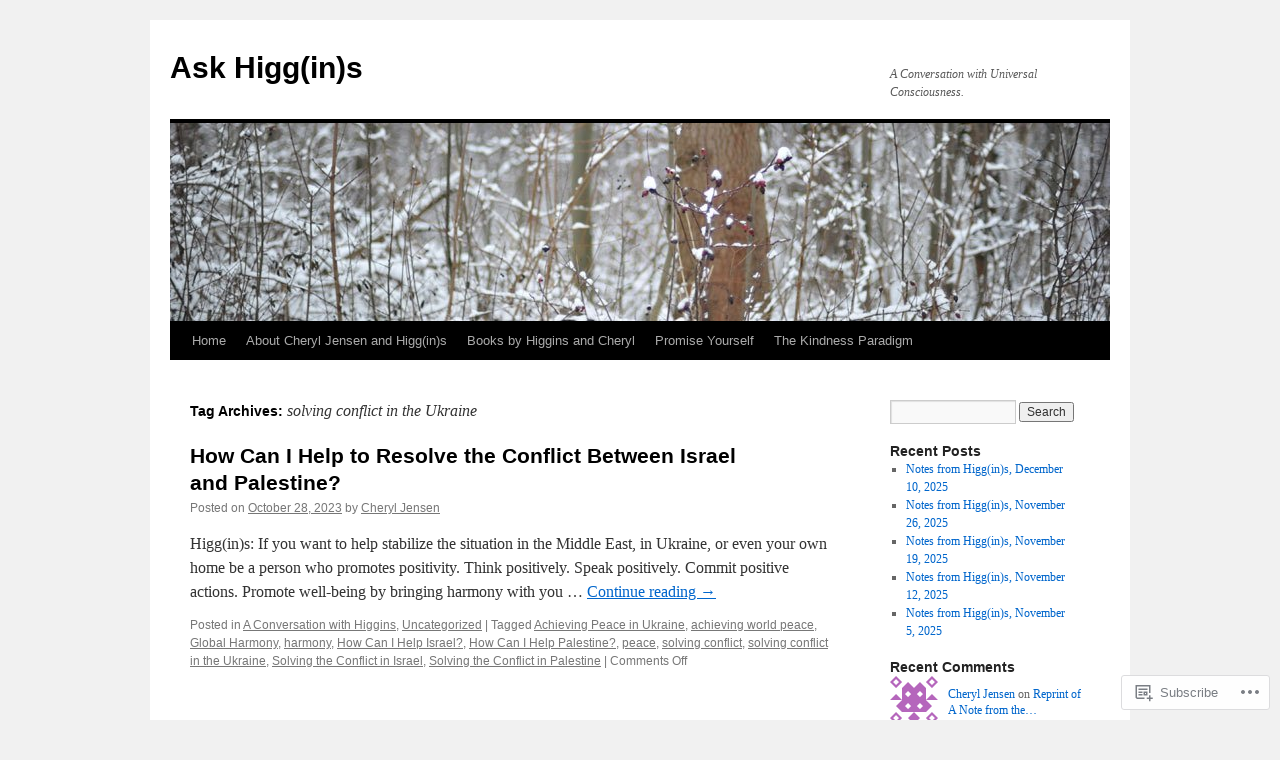

--- FILE ---
content_type: text/html; charset=UTF-8
request_url: https://askhiggins.com/tag/solving-conflict-in-the-ukraine/
body_size: 23593
content:
<!DOCTYPE html>
<html lang="en">
<head>
<meta charset="UTF-8" />
<title>
solving conflict in the Ukraine | Ask Higg(in)s</title>
<link rel="profile" href="https://gmpg.org/xfn/11" />
<link rel="stylesheet" type="text/css" media="all" href="https://s0.wp.com/wp-content/themes/pub/twentyten/style.css?m=1659017451i&amp;ver=20190507" />
<link rel="pingback" href="https://askhiggins.com/xmlrpc.php">
<meta name='robots' content='max-image-preview:large' />

<!-- Async WordPress.com Remote Login -->
<script id="wpcom_remote_login_js">
var wpcom_remote_login_extra_auth = '';
function wpcom_remote_login_remove_dom_node_id( element_id ) {
	var dom_node = document.getElementById( element_id );
	if ( dom_node ) { dom_node.parentNode.removeChild( dom_node ); }
}
function wpcom_remote_login_remove_dom_node_classes( class_name ) {
	var dom_nodes = document.querySelectorAll( '.' + class_name );
	for ( var i = 0; i < dom_nodes.length; i++ ) {
		dom_nodes[ i ].parentNode.removeChild( dom_nodes[ i ] );
	}
}
function wpcom_remote_login_final_cleanup() {
	wpcom_remote_login_remove_dom_node_classes( "wpcom_remote_login_msg" );
	wpcom_remote_login_remove_dom_node_id( "wpcom_remote_login_key" );
	wpcom_remote_login_remove_dom_node_id( "wpcom_remote_login_validate" );
	wpcom_remote_login_remove_dom_node_id( "wpcom_remote_login_js" );
	wpcom_remote_login_remove_dom_node_id( "wpcom_request_access_iframe" );
	wpcom_remote_login_remove_dom_node_id( "wpcom_request_access_styles" );
}

// Watch for messages back from the remote login
window.addEventListener( "message", function( e ) {
	if ( e.origin === "https://r-login.wordpress.com" ) {
		var data = {};
		try {
			data = JSON.parse( e.data );
		} catch( e ) {
			wpcom_remote_login_final_cleanup();
			return;
		}

		if ( data.msg === 'LOGIN' ) {
			// Clean up the login check iframe
			wpcom_remote_login_remove_dom_node_id( "wpcom_remote_login_key" );

			var id_regex = new RegExp( /^[0-9]+$/ );
			var token_regex = new RegExp( /^.*|.*|.*$/ );
			if (
				token_regex.test( data.token )
				&& id_regex.test( data.wpcomid )
			) {
				// We have everything we need to ask for a login
				var script = document.createElement( "script" );
				script.setAttribute( "id", "wpcom_remote_login_validate" );
				script.src = '/remote-login.php?wpcom_remote_login=validate'
					+ '&wpcomid=' + data.wpcomid
					+ '&token=' + encodeURIComponent( data.token )
					+ '&host=' + window.location.protocol
					+ '//' + window.location.hostname
					+ '&postid=5270'
					+ '&is_singular=';
				document.body.appendChild( script );
			}

			return;
		}

		// Safari ITP, not logged in, so redirect
		if ( data.msg === 'LOGIN-REDIRECT' ) {
			window.location = 'https://wordpress.com/log-in?redirect_to=' + window.location.href;
			return;
		}

		// Safari ITP, storage access failed, remove the request
		if ( data.msg === 'LOGIN-REMOVE' ) {
			var css_zap = 'html { -webkit-transition: margin-top 1s; transition: margin-top 1s; } /* 9001 */ html { margin-top: 0 !important; } * html body { margin-top: 0 !important; } @media screen and ( max-width: 782px ) { html { margin-top: 0 !important; } * html body { margin-top: 0 !important; } }';
			var style_zap = document.createElement( 'style' );
			style_zap.type = 'text/css';
			style_zap.appendChild( document.createTextNode( css_zap ) );
			document.body.appendChild( style_zap );

			var e = document.getElementById( 'wpcom_request_access_iframe' );
			e.parentNode.removeChild( e );

			document.cookie = 'wordpress_com_login_access=denied; path=/; max-age=31536000';

			return;
		}

		// Safari ITP
		if ( data.msg === 'REQUEST_ACCESS' ) {
			console.log( 'request access: safari' );

			// Check ITP iframe enable/disable knob
			if ( wpcom_remote_login_extra_auth !== 'safari_itp_iframe' ) {
				return;
			}

			// If we are in a "private window" there is no ITP.
			var private_window = false;
			try {
				var opendb = window.openDatabase( null, null, null, null );
			} catch( e ) {
				private_window = true;
			}

			if ( private_window ) {
				console.log( 'private window' );
				return;
			}

			var iframe = document.createElement( 'iframe' );
			iframe.id = 'wpcom_request_access_iframe';
			iframe.setAttribute( 'scrolling', 'no' );
			iframe.setAttribute( 'sandbox', 'allow-storage-access-by-user-activation allow-scripts allow-same-origin allow-top-navigation-by-user-activation' );
			iframe.src = 'https://r-login.wordpress.com/remote-login.php?wpcom_remote_login=request_access&origin=' + encodeURIComponent( data.origin ) + '&wpcomid=' + encodeURIComponent( data.wpcomid );

			var css = 'html { -webkit-transition: margin-top 1s; transition: margin-top 1s; } /* 9001 */ html { margin-top: 46px !important; } * html body { margin-top: 46px !important; } @media screen and ( max-width: 660px ) { html { margin-top: 71px !important; } * html body { margin-top: 71px !important; } #wpcom_request_access_iframe { display: block; height: 71px !important; } } #wpcom_request_access_iframe { border: 0px; height: 46px; position: fixed; top: 0; left: 0; width: 100%; min-width: 100%; z-index: 99999; background: #23282d; } ';

			var style = document.createElement( 'style' );
			style.type = 'text/css';
			style.id = 'wpcom_request_access_styles';
			style.appendChild( document.createTextNode( css ) );
			document.body.appendChild( style );

			document.body.appendChild( iframe );
		}

		if ( data.msg === 'DONE' ) {
			wpcom_remote_login_final_cleanup();
		}
	}
}, false );

// Inject the remote login iframe after the page has had a chance to load
// more critical resources
window.addEventListener( "DOMContentLoaded", function( e ) {
	var iframe = document.createElement( "iframe" );
	iframe.style.display = "none";
	iframe.setAttribute( "scrolling", "no" );
	iframe.setAttribute( "id", "wpcom_remote_login_key" );
	iframe.src = "https://r-login.wordpress.com/remote-login.php"
		+ "?wpcom_remote_login=key"
		+ "&origin=aHR0cHM6Ly9hc2toaWdnaW5zLmNvbQ%3D%3D"
		+ "&wpcomid=20106885"
		+ "&time=" + Math.floor( Date.now() / 1000 );
	document.body.appendChild( iframe );
}, false );
</script>
<link rel='dns-prefetch' href='//s0.wp.com' />
<link rel="alternate" type="application/rss+xml" title="Ask Higg(in)s &raquo; Feed" href="https://askhiggins.com/feed/" />
<link rel="alternate" type="application/rss+xml" title="Ask Higg(in)s &raquo; Comments Feed" href="https://askhiggins.com/comments/feed/" />
<link rel="alternate" type="application/rss+xml" title="Ask Higg(in)s &raquo; solving conflict in the Ukraine Tag Feed" href="https://askhiggins.com/tag/solving-conflict-in-the-ukraine/feed/" />
	<script type="text/javascript">
		/* <![CDATA[ */
		function addLoadEvent(func) {
			var oldonload = window.onload;
			if (typeof window.onload != 'function') {
				window.onload = func;
			} else {
				window.onload = function () {
					oldonload();
					func();
				}
			}
		}
		/* ]]> */
	</script>
	<link crossorigin='anonymous' rel='stylesheet' id='all-css-0-1' href='/wp-content/mu-plugins/jetpack-plugin/sun/modules/infinite-scroll/infinity.css?m=1753279645i&cssminify=yes' type='text/css' media='all' />
<style id='wp-emoji-styles-inline-css'>

	img.wp-smiley, img.emoji {
		display: inline !important;
		border: none !important;
		box-shadow: none !important;
		height: 1em !important;
		width: 1em !important;
		margin: 0 0.07em !important;
		vertical-align: -0.1em !important;
		background: none !important;
		padding: 0 !important;
	}
/*# sourceURL=wp-emoji-styles-inline-css */
</style>
<link crossorigin='anonymous' rel='stylesheet' id='all-css-2-1' href='/wp-content/plugins/gutenberg-core/v22.2.0/build/styles/block-library/style.css?m=1764855221i&cssminify=yes' type='text/css' media='all' />
<style id='wp-block-library-inline-css'>
.has-text-align-justify {
	text-align:justify;
}
.has-text-align-justify{text-align:justify;}

/*# sourceURL=wp-block-library-inline-css */
</style><style id='wp-block-paragraph-inline-css'>
.is-small-text{font-size:.875em}.is-regular-text{font-size:1em}.is-large-text{font-size:2.25em}.is-larger-text{font-size:3em}.has-drop-cap:not(:focus):first-letter{float:left;font-size:8.4em;font-style:normal;font-weight:100;line-height:.68;margin:.05em .1em 0 0;text-transform:uppercase}body.rtl .has-drop-cap:not(:focus):first-letter{float:none;margin-left:.1em}p.has-drop-cap.has-background{overflow:hidden}:root :where(p.has-background){padding:1.25em 2.375em}:where(p.has-text-color:not(.has-link-color)) a{color:inherit}p.has-text-align-left[style*="writing-mode:vertical-lr"],p.has-text-align-right[style*="writing-mode:vertical-rl"]{rotate:180deg}
/*# sourceURL=/wp-content/plugins/gutenberg-core/v22.2.0/build/styles/block-library/paragraph/style.css */
</style>
<style id='global-styles-inline-css'>
:root{--wp--preset--aspect-ratio--square: 1;--wp--preset--aspect-ratio--4-3: 4/3;--wp--preset--aspect-ratio--3-4: 3/4;--wp--preset--aspect-ratio--3-2: 3/2;--wp--preset--aspect-ratio--2-3: 2/3;--wp--preset--aspect-ratio--16-9: 16/9;--wp--preset--aspect-ratio--9-16: 9/16;--wp--preset--color--black: #000;--wp--preset--color--cyan-bluish-gray: #abb8c3;--wp--preset--color--white: #fff;--wp--preset--color--pale-pink: #f78da7;--wp--preset--color--vivid-red: #cf2e2e;--wp--preset--color--luminous-vivid-orange: #ff6900;--wp--preset--color--luminous-vivid-amber: #fcb900;--wp--preset--color--light-green-cyan: #7bdcb5;--wp--preset--color--vivid-green-cyan: #00d084;--wp--preset--color--pale-cyan-blue: #8ed1fc;--wp--preset--color--vivid-cyan-blue: #0693e3;--wp--preset--color--vivid-purple: #9b51e0;--wp--preset--color--blue: #0066cc;--wp--preset--color--medium-gray: #666;--wp--preset--color--light-gray: #f1f1f1;--wp--preset--gradient--vivid-cyan-blue-to-vivid-purple: linear-gradient(135deg,rgb(6,147,227) 0%,rgb(155,81,224) 100%);--wp--preset--gradient--light-green-cyan-to-vivid-green-cyan: linear-gradient(135deg,rgb(122,220,180) 0%,rgb(0,208,130) 100%);--wp--preset--gradient--luminous-vivid-amber-to-luminous-vivid-orange: linear-gradient(135deg,rgb(252,185,0) 0%,rgb(255,105,0) 100%);--wp--preset--gradient--luminous-vivid-orange-to-vivid-red: linear-gradient(135deg,rgb(255,105,0) 0%,rgb(207,46,46) 100%);--wp--preset--gradient--very-light-gray-to-cyan-bluish-gray: linear-gradient(135deg,rgb(238,238,238) 0%,rgb(169,184,195) 100%);--wp--preset--gradient--cool-to-warm-spectrum: linear-gradient(135deg,rgb(74,234,220) 0%,rgb(151,120,209) 20%,rgb(207,42,186) 40%,rgb(238,44,130) 60%,rgb(251,105,98) 80%,rgb(254,248,76) 100%);--wp--preset--gradient--blush-light-purple: linear-gradient(135deg,rgb(255,206,236) 0%,rgb(152,150,240) 100%);--wp--preset--gradient--blush-bordeaux: linear-gradient(135deg,rgb(254,205,165) 0%,rgb(254,45,45) 50%,rgb(107,0,62) 100%);--wp--preset--gradient--luminous-dusk: linear-gradient(135deg,rgb(255,203,112) 0%,rgb(199,81,192) 50%,rgb(65,88,208) 100%);--wp--preset--gradient--pale-ocean: linear-gradient(135deg,rgb(255,245,203) 0%,rgb(182,227,212) 50%,rgb(51,167,181) 100%);--wp--preset--gradient--electric-grass: linear-gradient(135deg,rgb(202,248,128) 0%,rgb(113,206,126) 100%);--wp--preset--gradient--midnight: linear-gradient(135deg,rgb(2,3,129) 0%,rgb(40,116,252) 100%);--wp--preset--font-size--small: 13px;--wp--preset--font-size--medium: 20px;--wp--preset--font-size--large: 36px;--wp--preset--font-size--x-large: 42px;--wp--preset--font-family--albert-sans: 'Albert Sans', sans-serif;--wp--preset--font-family--alegreya: Alegreya, serif;--wp--preset--font-family--arvo: Arvo, serif;--wp--preset--font-family--bodoni-moda: 'Bodoni Moda', serif;--wp--preset--font-family--bricolage-grotesque: 'Bricolage Grotesque', sans-serif;--wp--preset--font-family--cabin: Cabin, sans-serif;--wp--preset--font-family--chivo: Chivo, sans-serif;--wp--preset--font-family--commissioner: Commissioner, sans-serif;--wp--preset--font-family--cormorant: Cormorant, serif;--wp--preset--font-family--courier-prime: 'Courier Prime', monospace;--wp--preset--font-family--crimson-pro: 'Crimson Pro', serif;--wp--preset--font-family--dm-mono: 'DM Mono', monospace;--wp--preset--font-family--dm-sans: 'DM Sans', sans-serif;--wp--preset--font-family--dm-serif-display: 'DM Serif Display', serif;--wp--preset--font-family--domine: Domine, serif;--wp--preset--font-family--eb-garamond: 'EB Garamond', serif;--wp--preset--font-family--epilogue: Epilogue, sans-serif;--wp--preset--font-family--fahkwang: Fahkwang, sans-serif;--wp--preset--font-family--figtree: Figtree, sans-serif;--wp--preset--font-family--fira-sans: 'Fira Sans', sans-serif;--wp--preset--font-family--fjalla-one: 'Fjalla One', sans-serif;--wp--preset--font-family--fraunces: Fraunces, serif;--wp--preset--font-family--gabarito: Gabarito, system-ui;--wp--preset--font-family--ibm-plex-mono: 'IBM Plex Mono', monospace;--wp--preset--font-family--ibm-plex-sans: 'IBM Plex Sans', sans-serif;--wp--preset--font-family--ibarra-real-nova: 'Ibarra Real Nova', serif;--wp--preset--font-family--instrument-serif: 'Instrument Serif', serif;--wp--preset--font-family--inter: Inter, sans-serif;--wp--preset--font-family--josefin-sans: 'Josefin Sans', sans-serif;--wp--preset--font-family--jost: Jost, sans-serif;--wp--preset--font-family--libre-baskerville: 'Libre Baskerville', serif;--wp--preset--font-family--libre-franklin: 'Libre Franklin', sans-serif;--wp--preset--font-family--literata: Literata, serif;--wp--preset--font-family--lora: Lora, serif;--wp--preset--font-family--merriweather: Merriweather, serif;--wp--preset--font-family--montserrat: Montserrat, sans-serif;--wp--preset--font-family--newsreader: Newsreader, serif;--wp--preset--font-family--noto-sans-mono: 'Noto Sans Mono', sans-serif;--wp--preset--font-family--nunito: Nunito, sans-serif;--wp--preset--font-family--open-sans: 'Open Sans', sans-serif;--wp--preset--font-family--overpass: Overpass, sans-serif;--wp--preset--font-family--pt-serif: 'PT Serif', serif;--wp--preset--font-family--petrona: Petrona, serif;--wp--preset--font-family--piazzolla: Piazzolla, serif;--wp--preset--font-family--playfair-display: 'Playfair Display', serif;--wp--preset--font-family--plus-jakarta-sans: 'Plus Jakarta Sans', sans-serif;--wp--preset--font-family--poppins: Poppins, sans-serif;--wp--preset--font-family--raleway: Raleway, sans-serif;--wp--preset--font-family--roboto: Roboto, sans-serif;--wp--preset--font-family--roboto-slab: 'Roboto Slab', serif;--wp--preset--font-family--rubik: Rubik, sans-serif;--wp--preset--font-family--rufina: Rufina, serif;--wp--preset--font-family--sora: Sora, sans-serif;--wp--preset--font-family--source-sans-3: 'Source Sans 3', sans-serif;--wp--preset--font-family--source-serif-4: 'Source Serif 4', serif;--wp--preset--font-family--space-mono: 'Space Mono', monospace;--wp--preset--font-family--syne: Syne, sans-serif;--wp--preset--font-family--texturina: Texturina, serif;--wp--preset--font-family--urbanist: Urbanist, sans-serif;--wp--preset--font-family--work-sans: 'Work Sans', sans-serif;--wp--preset--spacing--20: 0.44rem;--wp--preset--spacing--30: 0.67rem;--wp--preset--spacing--40: 1rem;--wp--preset--spacing--50: 1.5rem;--wp--preset--spacing--60: 2.25rem;--wp--preset--spacing--70: 3.38rem;--wp--preset--spacing--80: 5.06rem;--wp--preset--shadow--natural: 6px 6px 9px rgba(0, 0, 0, 0.2);--wp--preset--shadow--deep: 12px 12px 50px rgba(0, 0, 0, 0.4);--wp--preset--shadow--sharp: 6px 6px 0px rgba(0, 0, 0, 0.2);--wp--preset--shadow--outlined: 6px 6px 0px -3px rgb(255, 255, 255), 6px 6px rgb(0, 0, 0);--wp--preset--shadow--crisp: 6px 6px 0px rgb(0, 0, 0);}:where(.is-layout-flex){gap: 0.5em;}:where(.is-layout-grid){gap: 0.5em;}body .is-layout-flex{display: flex;}.is-layout-flex{flex-wrap: wrap;align-items: center;}.is-layout-flex > :is(*, div){margin: 0;}body .is-layout-grid{display: grid;}.is-layout-grid > :is(*, div){margin: 0;}:where(.wp-block-columns.is-layout-flex){gap: 2em;}:where(.wp-block-columns.is-layout-grid){gap: 2em;}:where(.wp-block-post-template.is-layout-flex){gap: 1.25em;}:where(.wp-block-post-template.is-layout-grid){gap: 1.25em;}.has-black-color{color: var(--wp--preset--color--black) !important;}.has-cyan-bluish-gray-color{color: var(--wp--preset--color--cyan-bluish-gray) !important;}.has-white-color{color: var(--wp--preset--color--white) !important;}.has-pale-pink-color{color: var(--wp--preset--color--pale-pink) !important;}.has-vivid-red-color{color: var(--wp--preset--color--vivid-red) !important;}.has-luminous-vivid-orange-color{color: var(--wp--preset--color--luminous-vivid-orange) !important;}.has-luminous-vivid-amber-color{color: var(--wp--preset--color--luminous-vivid-amber) !important;}.has-light-green-cyan-color{color: var(--wp--preset--color--light-green-cyan) !important;}.has-vivid-green-cyan-color{color: var(--wp--preset--color--vivid-green-cyan) !important;}.has-pale-cyan-blue-color{color: var(--wp--preset--color--pale-cyan-blue) !important;}.has-vivid-cyan-blue-color{color: var(--wp--preset--color--vivid-cyan-blue) !important;}.has-vivid-purple-color{color: var(--wp--preset--color--vivid-purple) !important;}.has-black-background-color{background-color: var(--wp--preset--color--black) !important;}.has-cyan-bluish-gray-background-color{background-color: var(--wp--preset--color--cyan-bluish-gray) !important;}.has-white-background-color{background-color: var(--wp--preset--color--white) !important;}.has-pale-pink-background-color{background-color: var(--wp--preset--color--pale-pink) !important;}.has-vivid-red-background-color{background-color: var(--wp--preset--color--vivid-red) !important;}.has-luminous-vivid-orange-background-color{background-color: var(--wp--preset--color--luminous-vivid-orange) !important;}.has-luminous-vivid-amber-background-color{background-color: var(--wp--preset--color--luminous-vivid-amber) !important;}.has-light-green-cyan-background-color{background-color: var(--wp--preset--color--light-green-cyan) !important;}.has-vivid-green-cyan-background-color{background-color: var(--wp--preset--color--vivid-green-cyan) !important;}.has-pale-cyan-blue-background-color{background-color: var(--wp--preset--color--pale-cyan-blue) !important;}.has-vivid-cyan-blue-background-color{background-color: var(--wp--preset--color--vivid-cyan-blue) !important;}.has-vivid-purple-background-color{background-color: var(--wp--preset--color--vivid-purple) !important;}.has-black-border-color{border-color: var(--wp--preset--color--black) !important;}.has-cyan-bluish-gray-border-color{border-color: var(--wp--preset--color--cyan-bluish-gray) !important;}.has-white-border-color{border-color: var(--wp--preset--color--white) !important;}.has-pale-pink-border-color{border-color: var(--wp--preset--color--pale-pink) !important;}.has-vivid-red-border-color{border-color: var(--wp--preset--color--vivid-red) !important;}.has-luminous-vivid-orange-border-color{border-color: var(--wp--preset--color--luminous-vivid-orange) !important;}.has-luminous-vivid-amber-border-color{border-color: var(--wp--preset--color--luminous-vivid-amber) !important;}.has-light-green-cyan-border-color{border-color: var(--wp--preset--color--light-green-cyan) !important;}.has-vivid-green-cyan-border-color{border-color: var(--wp--preset--color--vivid-green-cyan) !important;}.has-pale-cyan-blue-border-color{border-color: var(--wp--preset--color--pale-cyan-blue) !important;}.has-vivid-cyan-blue-border-color{border-color: var(--wp--preset--color--vivid-cyan-blue) !important;}.has-vivid-purple-border-color{border-color: var(--wp--preset--color--vivid-purple) !important;}.has-vivid-cyan-blue-to-vivid-purple-gradient-background{background: var(--wp--preset--gradient--vivid-cyan-blue-to-vivid-purple) !important;}.has-light-green-cyan-to-vivid-green-cyan-gradient-background{background: var(--wp--preset--gradient--light-green-cyan-to-vivid-green-cyan) !important;}.has-luminous-vivid-amber-to-luminous-vivid-orange-gradient-background{background: var(--wp--preset--gradient--luminous-vivid-amber-to-luminous-vivid-orange) !important;}.has-luminous-vivid-orange-to-vivid-red-gradient-background{background: var(--wp--preset--gradient--luminous-vivid-orange-to-vivid-red) !important;}.has-very-light-gray-to-cyan-bluish-gray-gradient-background{background: var(--wp--preset--gradient--very-light-gray-to-cyan-bluish-gray) !important;}.has-cool-to-warm-spectrum-gradient-background{background: var(--wp--preset--gradient--cool-to-warm-spectrum) !important;}.has-blush-light-purple-gradient-background{background: var(--wp--preset--gradient--blush-light-purple) !important;}.has-blush-bordeaux-gradient-background{background: var(--wp--preset--gradient--blush-bordeaux) !important;}.has-luminous-dusk-gradient-background{background: var(--wp--preset--gradient--luminous-dusk) !important;}.has-pale-ocean-gradient-background{background: var(--wp--preset--gradient--pale-ocean) !important;}.has-electric-grass-gradient-background{background: var(--wp--preset--gradient--electric-grass) !important;}.has-midnight-gradient-background{background: var(--wp--preset--gradient--midnight) !important;}.has-small-font-size{font-size: var(--wp--preset--font-size--small) !important;}.has-medium-font-size{font-size: var(--wp--preset--font-size--medium) !important;}.has-large-font-size{font-size: var(--wp--preset--font-size--large) !important;}.has-x-large-font-size{font-size: var(--wp--preset--font-size--x-large) !important;}.has-albert-sans-font-family{font-family: var(--wp--preset--font-family--albert-sans) !important;}.has-alegreya-font-family{font-family: var(--wp--preset--font-family--alegreya) !important;}.has-arvo-font-family{font-family: var(--wp--preset--font-family--arvo) !important;}.has-bodoni-moda-font-family{font-family: var(--wp--preset--font-family--bodoni-moda) !important;}.has-bricolage-grotesque-font-family{font-family: var(--wp--preset--font-family--bricolage-grotesque) !important;}.has-cabin-font-family{font-family: var(--wp--preset--font-family--cabin) !important;}.has-chivo-font-family{font-family: var(--wp--preset--font-family--chivo) !important;}.has-commissioner-font-family{font-family: var(--wp--preset--font-family--commissioner) !important;}.has-cormorant-font-family{font-family: var(--wp--preset--font-family--cormorant) !important;}.has-courier-prime-font-family{font-family: var(--wp--preset--font-family--courier-prime) !important;}.has-crimson-pro-font-family{font-family: var(--wp--preset--font-family--crimson-pro) !important;}.has-dm-mono-font-family{font-family: var(--wp--preset--font-family--dm-mono) !important;}.has-dm-sans-font-family{font-family: var(--wp--preset--font-family--dm-sans) !important;}.has-dm-serif-display-font-family{font-family: var(--wp--preset--font-family--dm-serif-display) !important;}.has-domine-font-family{font-family: var(--wp--preset--font-family--domine) !important;}.has-eb-garamond-font-family{font-family: var(--wp--preset--font-family--eb-garamond) !important;}.has-epilogue-font-family{font-family: var(--wp--preset--font-family--epilogue) !important;}.has-fahkwang-font-family{font-family: var(--wp--preset--font-family--fahkwang) !important;}.has-figtree-font-family{font-family: var(--wp--preset--font-family--figtree) !important;}.has-fira-sans-font-family{font-family: var(--wp--preset--font-family--fira-sans) !important;}.has-fjalla-one-font-family{font-family: var(--wp--preset--font-family--fjalla-one) !important;}.has-fraunces-font-family{font-family: var(--wp--preset--font-family--fraunces) !important;}.has-gabarito-font-family{font-family: var(--wp--preset--font-family--gabarito) !important;}.has-ibm-plex-mono-font-family{font-family: var(--wp--preset--font-family--ibm-plex-mono) !important;}.has-ibm-plex-sans-font-family{font-family: var(--wp--preset--font-family--ibm-plex-sans) !important;}.has-ibarra-real-nova-font-family{font-family: var(--wp--preset--font-family--ibarra-real-nova) !important;}.has-instrument-serif-font-family{font-family: var(--wp--preset--font-family--instrument-serif) !important;}.has-inter-font-family{font-family: var(--wp--preset--font-family--inter) !important;}.has-josefin-sans-font-family{font-family: var(--wp--preset--font-family--josefin-sans) !important;}.has-jost-font-family{font-family: var(--wp--preset--font-family--jost) !important;}.has-libre-baskerville-font-family{font-family: var(--wp--preset--font-family--libre-baskerville) !important;}.has-libre-franklin-font-family{font-family: var(--wp--preset--font-family--libre-franklin) !important;}.has-literata-font-family{font-family: var(--wp--preset--font-family--literata) !important;}.has-lora-font-family{font-family: var(--wp--preset--font-family--lora) !important;}.has-merriweather-font-family{font-family: var(--wp--preset--font-family--merriweather) !important;}.has-montserrat-font-family{font-family: var(--wp--preset--font-family--montserrat) !important;}.has-newsreader-font-family{font-family: var(--wp--preset--font-family--newsreader) !important;}.has-noto-sans-mono-font-family{font-family: var(--wp--preset--font-family--noto-sans-mono) !important;}.has-nunito-font-family{font-family: var(--wp--preset--font-family--nunito) !important;}.has-open-sans-font-family{font-family: var(--wp--preset--font-family--open-sans) !important;}.has-overpass-font-family{font-family: var(--wp--preset--font-family--overpass) !important;}.has-pt-serif-font-family{font-family: var(--wp--preset--font-family--pt-serif) !important;}.has-petrona-font-family{font-family: var(--wp--preset--font-family--petrona) !important;}.has-piazzolla-font-family{font-family: var(--wp--preset--font-family--piazzolla) !important;}.has-playfair-display-font-family{font-family: var(--wp--preset--font-family--playfair-display) !important;}.has-plus-jakarta-sans-font-family{font-family: var(--wp--preset--font-family--plus-jakarta-sans) !important;}.has-poppins-font-family{font-family: var(--wp--preset--font-family--poppins) !important;}.has-raleway-font-family{font-family: var(--wp--preset--font-family--raleway) !important;}.has-roboto-font-family{font-family: var(--wp--preset--font-family--roboto) !important;}.has-roboto-slab-font-family{font-family: var(--wp--preset--font-family--roboto-slab) !important;}.has-rubik-font-family{font-family: var(--wp--preset--font-family--rubik) !important;}.has-rufina-font-family{font-family: var(--wp--preset--font-family--rufina) !important;}.has-sora-font-family{font-family: var(--wp--preset--font-family--sora) !important;}.has-source-sans-3-font-family{font-family: var(--wp--preset--font-family--source-sans-3) !important;}.has-source-serif-4-font-family{font-family: var(--wp--preset--font-family--source-serif-4) !important;}.has-space-mono-font-family{font-family: var(--wp--preset--font-family--space-mono) !important;}.has-syne-font-family{font-family: var(--wp--preset--font-family--syne) !important;}.has-texturina-font-family{font-family: var(--wp--preset--font-family--texturina) !important;}.has-urbanist-font-family{font-family: var(--wp--preset--font-family--urbanist) !important;}.has-work-sans-font-family{font-family: var(--wp--preset--font-family--work-sans) !important;}
/*# sourceURL=global-styles-inline-css */
</style>

<style id='classic-theme-styles-inline-css'>
/*! This file is auto-generated */
.wp-block-button__link{color:#fff;background-color:#32373c;border-radius:9999px;box-shadow:none;text-decoration:none;padding:calc(.667em + 2px) calc(1.333em + 2px);font-size:1.125em}.wp-block-file__button{background:#32373c;color:#fff;text-decoration:none}
/*# sourceURL=/wp-includes/css/classic-themes.min.css */
</style>
<link crossorigin='anonymous' rel='stylesheet' id='all-css-4-1' href='/_static/??-eJyNT1tuwzAMu9AUwcUe3cewsziOmqn1C5bcoLef2m5dhwHBfgyTICkSlwqhZKWsWGOfOQuGMsYSDoKbwW0HB8KpRoJGx+ERJxa9KUD0FGkIIg94F5Q6/GQ1Mj5Vr2dFook9RUomW7Mt1TwwjrWRCNibuCfQDzPKH9+VxtpH1MWIk7F4Lfg/7WUFXG6ulWpkobN9ZzTVHVwzzVTAqnjlkn8B2EXPbc26J60+HL4wSs+YytSj9ee848xKIKGVGL9n3SadY9/Tm3t52myfnXOv+0/DibeV&cssminify=yes' type='text/css' media='all' />
<style id='jetpack-global-styles-frontend-style-inline-css'>
:root { --font-headings: unset; --font-base: unset; --font-headings-default: -apple-system,BlinkMacSystemFont,"Segoe UI",Roboto,Oxygen-Sans,Ubuntu,Cantarell,"Helvetica Neue",sans-serif; --font-base-default: -apple-system,BlinkMacSystemFont,"Segoe UI",Roboto,Oxygen-Sans,Ubuntu,Cantarell,"Helvetica Neue",sans-serif;}
/*# sourceURL=jetpack-global-styles-frontend-style-inline-css */
</style>
<link crossorigin='anonymous' rel='stylesheet' id='all-css-6-1' href='/wp-content/themes/h4/global.css?m=1420737423i&cssminify=yes' type='text/css' media='all' />
<script type="text/javascript" id="wpcom-actionbar-placeholder-js-extra">
/* <![CDATA[ */
var actionbardata = {"siteID":"20106885","postID":"0","siteURL":"https://askhiggins.com","xhrURL":"https://askhiggins.com/wp-admin/admin-ajax.php","nonce":"bdae942ed4","isLoggedIn":"","statusMessage":"","subsEmailDefault":"instantly","proxyScriptUrl":"https://s0.wp.com/wp-content/js/wpcom-proxy-request.js?m=1513050504i&amp;ver=20211021","i18n":{"followedText":"New posts from this site will now appear in your \u003Ca href=\"https://wordpress.com/reader\"\u003EReader\u003C/a\u003E","foldBar":"Collapse this bar","unfoldBar":"Expand this bar","shortLinkCopied":"Shortlink copied to clipboard."}};
//# sourceURL=wpcom-actionbar-placeholder-js-extra
/* ]]> */
</script>
<script type="text/javascript" id="jetpack-mu-wpcom-settings-js-before">
/* <![CDATA[ */
var JETPACK_MU_WPCOM_SETTINGS = {"assetsUrl":"https://s0.wp.com/wp-content/mu-plugins/jetpack-mu-wpcom-plugin/sun/jetpack_vendor/automattic/jetpack-mu-wpcom/src/build/"};
//# sourceURL=jetpack-mu-wpcom-settings-js-before
/* ]]> */
</script>
<script crossorigin='anonymous' type='text/javascript'  src='/wp-content/js/rlt-proxy.js?m=1720530689i'></script>
<script type="text/javascript" id="rlt-proxy-js-after">
/* <![CDATA[ */
	rltInitialize( {"token":null,"iframeOrigins":["https:\/\/widgets.wp.com"]} );
//# sourceURL=rlt-proxy-js-after
/* ]]> */
</script>
<link rel="EditURI" type="application/rsd+xml" title="RSD" href="https://askhigginsdotcom.wordpress.com/xmlrpc.php?rsd" />
<meta name="generator" content="WordPress.com" />

<!-- Jetpack Open Graph Tags -->
<meta property="og:type" content="website" />
<meta property="og:title" content="solving conflict in the Ukraine &#8211; Ask Higg(in)s" />
<meta property="og:url" content="https://askhiggins.com/tag/solving-conflict-in-the-ukraine/" />
<meta property="og:site_name" content="Ask Higg(in)s" />
<meta property="og:image" content="https://s0.wp.com/i/blank.jpg?m=1383295312i" />
<meta property="og:image:width" content="200" />
<meta property="og:image:height" content="200" />
<meta property="og:image:alt" content="" />
<meta property="og:locale" content="en_US" />

<!-- End Jetpack Open Graph Tags -->
<link rel="shortcut icon" type="image/x-icon" href="https://s0.wp.com/i/favicon.ico?m=1713425267i" sizes="16x16 24x24 32x32 48x48" />
<link rel="icon" type="image/x-icon" href="https://s0.wp.com/i/favicon.ico?m=1713425267i" sizes="16x16 24x24 32x32 48x48" />
<link rel="apple-touch-icon" href="https://s0.wp.com/i/webclip.png?m=1713868326i" />
<link rel='openid.server' href='https://askhiggins.com/?openidserver=1' />
<link rel='openid.delegate' href='https://askhiggins.com/' />
<link rel="search" type="application/opensearchdescription+xml" href="https://askhiggins.com/osd.xml" title="Ask Higg(in)s" />
<link rel="search" type="application/opensearchdescription+xml" href="https://s1.wp.com/opensearch.xml" title="WordPress.com" />
		<style type="text/css">
			.recentcomments a {
				display: inline !important;
				padding: 0 !important;
				margin: 0 !important;
			}

			table.recentcommentsavatartop img.avatar, table.recentcommentsavatarend img.avatar {
				border: 0px;
				margin: 0;
			}

			table.recentcommentsavatartop a, table.recentcommentsavatarend a {
				border: 0px !important;
				background-color: transparent !important;
			}

			td.recentcommentsavatarend, td.recentcommentsavatartop {
				padding: 0px 0px 1px 0px;
				margin: 0px;
			}

			td.recentcommentstextend {
				border: none !important;
				padding: 0px 0px 2px 10px;
			}

			.rtl td.recentcommentstextend {
				padding: 0px 10px 2px 0px;
			}

			td.recentcommentstexttop {
				border: none;
				padding: 0px 0px 0px 10px;
			}

			.rtl td.recentcommentstexttop {
				padding: 0px 10px 0px 0px;
			}
		</style>
		<meta name="description" content="Posts about solving conflict in the Ukraine written by Cheryl Jensen" />
<link crossorigin='anonymous' rel='stylesheet' id='all-css-0-3' href='/_static/??-eJydzNEKwjAMheEXsoapc+xCfBSpWRjd0rQ0DWNvL8LmpYiX/+HwwZIdJqkkFaK5zDYGUZioZo/z1qAm8AiC8OSEs4IuIVM5ouoBfgZiGoxJAX1JpsSfzz786dXANLjRM1NZv9Xbv8db07XnU9dfL+30AlHOX2M=&cssminify=yes' type='text/css' media='all' />
</head>

<body class="archive tag tag-solving-conflict-in-the-ukraine tag-253754170 custom-background wp-theme-pubtwentyten customizer-styles-applied single-author jetpack-reblog-enabled custom-colors">
<div id="wrapper" class="hfeed">
	<div id="header">
		<div id="masthead">
			<div id="branding" role="banner">
								<div id="site-title">
					<span>
						<a href="https://askhiggins.com/" title="Ask Higg(in)s" rel="home">Ask Higg(in)s</a>
					</span>
				</div>
				<div id="site-description">A Conversation with Universal Consciousness.</div>

									<a class="home-link" href="https://askhiggins.com/" title="Ask Higg(in)s" rel="home">
						<img src="https://s0.wp.com/wp-content/themes/pub/twentyten/images/headers/berries.jpg?m=1610459589i" width="940" height="198" alt="" />
					</a>
								</div><!-- #branding -->

			<div id="access" role="navigation">
								<div class="skip-link screen-reader-text"><a href="#content" title="Skip to content">Skip to content</a></div>
				<div class="menu"><ul>
<li ><a href="https://askhiggins.com/">Home</a></li><li class="page_item page-item-2"><a href="https://askhiggins.com/about/">About Cheryl Jensen and&nbsp;Higg(in)s</a></li>
<li class="page_item page-item-623"><a href="https://askhiggins.com/more/">Books by Higgins and&nbsp;Cheryl</a></li>
<li class="page_item page-item-4739"><a href="https://askhiggins.com/promise-yourself/">Promise Yourself</a></li>
<li class="page_item page-item-3047"><a href="https://askhiggins.com/the-kindness-paradigm/">The Kindness Paradigm</a></li>
</ul></div>
			</div><!-- #access -->
		</div><!-- #masthead -->
	</div><!-- #header -->

	<div id="main">

		<div id="container">
			<div id="content" role="main">

				<h1 class="page-title">Tag Archives: <span>solving conflict in the Ukraine</span></h1>

				
	<div id="nav-above" class="navigation">
		<div class="nav-previous"><a href="https://askhiggins.com/tag/solving-conflict-in-the-ukraine/page/2/" ><span class="meta-nav">&larr;</span> Older posts</a></div>
		<div class="nav-next"></div>
	</div><!-- #nav-above -->



	
			<div id="post-5270" class="post-5270 post type-post status-publish format-standard hentry category-a-conversation-with-higgins category-uncategorized tag-achieving-peace-in-ukraine tag-achieving-world-peace tag-global-harmony tag-harmony tag-how-can-i-help-israel tag-how-can-i-help-palestine tag-peace-2 tag-solving-conflict tag-solving-conflict-in-the-ukraine tag-solving-the-conflict-in-israel tag-solving-the-conflict-in-palestine">
			<h2 class="entry-title"><a href="https://askhiggins.com/2023/10/28/how-can-i-help-to-resolve-the-conflict-between-israel-and-palestine/" rel="bookmark">How Can I Help to Resolve the Conflict Between Israel and&nbsp;Palestine?</a></h2>

			<div class="entry-meta">
				<span class="meta-prep meta-prep-author">Posted on</span> <a href="https://askhiggins.com/2023/10/28/how-can-i-help-to-resolve-the-conflict-between-israel-and-palestine/" title="5:27 am" rel="bookmark"><span class="entry-date">October 28, 2023</span></a> <span class="meta-sep">by</span> <span class="author vcard"><a class="url fn n" href="https://askhiggins.com/author/askhiggins/" title="View all posts by Cheryl Jensen">Cheryl Jensen</a></span>			</div><!-- .entry-meta -->

					<div class="entry-summary">
				<p>Higg(in)s: If you want to help stabilize the situation in the Middle East, in Ukraine, or even your own home be a person who promotes positivity. Think positively. Speak positively. Commit positive actions. Promote well-being by bringing harmony with you &hellip; <a href="https://askhiggins.com/2023/10/28/how-can-i-help-to-resolve-the-conflict-between-israel-and-palestine/">Continue reading <span class="meta-nav">&rarr;</span></a></p>
			</div><!-- .entry-summary -->
	
			<div class="entry-utility">
													<span class="cat-links">
						<span class="entry-utility-prep entry-utility-prep-cat-links">Posted in</span> <a href="https://askhiggins.com/category/a-conversation-with-higgins/" rel="category tag">A Conversation with Higgins</a>, <a href="https://askhiggins.com/category/uncategorized/" rel="category tag">Uncategorized</a>					</span>
					<span class="meta-sep">|</span>
				
								<span class="tag-links">
					<span class="entry-utility-prep entry-utility-prep-tag-links">Tagged</span> <a href="https://askhiggins.com/tag/achieving-peace-in-ukraine/" rel="tag">Achieving Peace in Ukraine</a>, <a href="https://askhiggins.com/tag/achieving-world-peace/" rel="tag">achieving world peace</a>, <a href="https://askhiggins.com/tag/global-harmony/" rel="tag">Global Harmony</a>, <a href="https://askhiggins.com/tag/harmony/" rel="tag">harmony</a>, <a href="https://askhiggins.com/tag/how-can-i-help-israel/" rel="tag">How Can I Help Israel?</a>, <a href="https://askhiggins.com/tag/how-can-i-help-palestine/" rel="tag">How Can I Help Palestine?</a>, <a href="https://askhiggins.com/tag/peace-2/" rel="tag">peace</a>, <a href="https://askhiggins.com/tag/solving-conflict/" rel="tag">solving conflict</a>, <a href="https://askhiggins.com/tag/solving-conflict-in-the-ukraine/" rel="tag">solving conflict in the Ukraine</a>, <a href="https://askhiggins.com/tag/solving-the-conflict-in-israel/" rel="tag">Solving the Conflict in Israel</a>, <a href="https://askhiggins.com/tag/solving-the-conflict-in-palestine/" rel="tag">Solving the Conflict in Palestine</a>				</span>
				<span class="meta-sep">|</span>
				
				<span class="comments-link"><span>Comments Off<span class="screen-reader-text"> on How Can I Help to Resolve the Conflict Between Israel and&nbsp;Palestine?</span></span></span>

							</div><!-- .entry-utility -->
		</div><!-- #post-5270 -->

		
	

	
			<div id="post-5260" class="post-5260 post type-post status-publish format-standard hentry category-a-conversation-with-higgins tag-achieving-world-peace tag-conflict-in-israel tag-conflict-in-palestine tag-conflict-in-the-middle-east tag-fractal-universe tag-fractals tag-peaceful-resolutions tag-solution-to-world-conflict tag-solving-conflict-in-the-ukraine">
			<h2 class="entry-title"><a href="https://askhiggins.com/2023/10/26/fractals/" rel="bookmark">Fractals</a></h2>

			<div class="entry-meta">
				<span class="meta-prep meta-prep-author">Posted on</span> <a href="https://askhiggins.com/2023/10/26/fractals/" title="12:22 pm" rel="bookmark"><span class="entry-date">October 26, 2023</span></a> <span class="meta-sep">by</span> <span class="author vcard"><a class="url fn n" href="https://askhiggins.com/author/askhiggins/" title="View all posts by Cheryl Jensen">Cheryl Jensen</a></span>			</div><!-- .entry-meta -->

					<div class="entry-summary">
				<p>A fractal is a never-ending pattern. Fractals are infinitely complex patterns that are self-similar across different scales. They are created by repeating a simple process over and over in an ongoing feedback loop. Definition from the website fractalfoundation.org. Higg(in)s: You may &hellip; <a href="https://askhiggins.com/2023/10/26/fractals/">Continue reading <span class="meta-nav">&rarr;</span></a></p>
			</div><!-- .entry-summary -->
	
			<div class="entry-utility">
													<span class="cat-links">
						<span class="entry-utility-prep entry-utility-prep-cat-links">Posted in</span> <a href="https://askhiggins.com/category/a-conversation-with-higgins/" rel="category tag">A Conversation with Higgins</a>					</span>
					<span class="meta-sep">|</span>
				
								<span class="tag-links">
					<span class="entry-utility-prep entry-utility-prep-tag-links">Tagged</span> <a href="https://askhiggins.com/tag/achieving-world-peace/" rel="tag">achieving world peace</a>, <a href="https://askhiggins.com/tag/conflict-in-israel/" rel="tag">Conflict in Israel</a>, <a href="https://askhiggins.com/tag/conflict-in-palestine/" rel="tag">Conflict in Palestine</a>, <a href="https://askhiggins.com/tag/conflict-in-the-middle-east/" rel="tag">Conflict in the Middle East</a>, <a href="https://askhiggins.com/tag/fractal-universe/" rel="tag">Fractal Universe</a>, <a href="https://askhiggins.com/tag/fractals/" rel="tag">Fractals</a>, <a href="https://askhiggins.com/tag/peaceful-resolutions/" rel="tag">peaceful resolutions</a>, <a href="https://askhiggins.com/tag/solution-to-world-conflict/" rel="tag">solution to world conflict</a>, <a href="https://askhiggins.com/tag/solving-conflict-in-the-ukraine/" rel="tag">solving conflict in the Ukraine</a>				</span>
				<span class="meta-sep">|</span>
				
				<span class="comments-link"><span>Comments Off<span class="screen-reader-text"> on Fractals</span></span></span>

							</div><!-- .entry-utility -->
		</div><!-- #post-5260 -->

		
	

	
			<div id="post-5256" class="post-5256 post type-post status-publish format-standard hentry category-a-conversation-with-higgins tag-conflict-in-israel tag-conflict-in-the-middle-east tag-fractal-universe tag-fractals tag-law-of-attraction tag-peace-2 tag-peaceful-resolutions tag-social-change tag-social-development tag-solving-conflict tag-solving-conflict-in-the-ukraine tag-solving-the-conflict-in-israel tag-solving-the-conflict-in-palestine tag-spiritual-awakening">
			<h2 class="entry-title"><a href="https://askhiggins.com/2023/10/25/conflict-in-the-middle-east-how-you-can-help/" rel="bookmark">Conflict In the Middle East: How You Can&nbsp;Help</a></h2>

			<div class="entry-meta">
				<span class="meta-prep meta-prep-author">Posted on</span> <a href="https://askhiggins.com/2023/10/25/conflict-in-the-middle-east-how-you-can-help/" title="11:08 pm" rel="bookmark"><span class="entry-date">October 25, 2023</span></a> <span class="meta-sep">by</span> <span class="author vcard"><a class="url fn n" href="https://askhiggins.com/author/askhiggins/" title="View all posts by Cheryl Jensen">Cheryl Jensen</a></span>			</div><!-- .entry-meta -->

					<div class="entry-summary">
				<p>A fractal is a never-ending pattern. Fractals are infinitely complex patterns that are self-similar across different scales. They are created by repeating a simple process over and over in an ongoing feedback loop. Reprinted from the website, fractalfoundation.org Higg(in)s: The Universe &hellip; <a href="https://askhiggins.com/2023/10/25/conflict-in-the-middle-east-how-you-can-help/">Continue reading <span class="meta-nav">&rarr;</span></a></p>
			</div><!-- .entry-summary -->
	
			<div class="entry-utility">
													<span class="cat-links">
						<span class="entry-utility-prep entry-utility-prep-cat-links">Posted in</span> <a href="https://askhiggins.com/category/a-conversation-with-higgins/" rel="category tag">A Conversation with Higgins</a>					</span>
					<span class="meta-sep">|</span>
				
								<span class="tag-links">
					<span class="entry-utility-prep entry-utility-prep-tag-links">Tagged</span> <a href="https://askhiggins.com/tag/conflict-in-israel/" rel="tag">Conflict in Israel</a>, <a href="https://askhiggins.com/tag/conflict-in-the-middle-east/" rel="tag">Conflict in the Middle East</a>, <a href="https://askhiggins.com/tag/fractal-universe/" rel="tag">Fractal Universe</a>, <a href="https://askhiggins.com/tag/fractals/" rel="tag">Fractals</a>, <a href="https://askhiggins.com/tag/law-of-attraction/" rel="tag">Law of Attraction</a>, <a href="https://askhiggins.com/tag/peace-2/" rel="tag">peace</a>, <a href="https://askhiggins.com/tag/peaceful-resolutions/" rel="tag">peaceful resolutions</a>, <a href="https://askhiggins.com/tag/social-change/" rel="tag">Social Change</a>, <a href="https://askhiggins.com/tag/social-development/" rel="tag">Social Development</a>, <a href="https://askhiggins.com/tag/solving-conflict/" rel="tag">solving conflict</a>, <a href="https://askhiggins.com/tag/solving-conflict-in-the-ukraine/" rel="tag">solving conflict in the Ukraine</a>, <a href="https://askhiggins.com/tag/solving-the-conflict-in-israel/" rel="tag">Solving the Conflict in Israel</a>, <a href="https://askhiggins.com/tag/solving-the-conflict-in-palestine/" rel="tag">Solving the Conflict in Palestine</a>, <a href="https://askhiggins.com/tag/spiritual-awakening/" rel="tag">spiritual awakening</a>				</span>
				<span class="meta-sep">|</span>
				
				<span class="comments-link"><span>Comments Off<span class="screen-reader-text"> on Conflict In the Middle East: How You Can&nbsp;Help</span></span></span>

							</div><!-- .entry-utility -->
		</div><!-- #post-5256 -->

		
	

	
			<div id="post-5243" class="post-5243 post type-post status-publish format-standard hentry category-a-conversation-with-higgins tag-achieving-peace-in-ukraine tag-achieving-world-peace tag-conflict-in-israel tag-conflict-resolution tag-peace-2 tag-peaceful-resolutions tag-social-development tag-solution-to-unrest-in-the-middle-east tag-solving-conflict tag-solving-conflict-in-the-ukraine">
			<h2 class="entry-title"><a href="https://askhiggins.com/2023/10/21/appreciation-of-those-we-despise/" rel="bookmark">Appreciation of Those We&nbsp;Despise</a></h2>

			<div class="entry-meta">
				<span class="meta-prep meta-prep-author">Posted on</span> <a href="https://askhiggins.com/2023/10/21/appreciation-of-those-we-despise/" title="12:23 am" rel="bookmark"><span class="entry-date">October 21, 2023</span></a> <span class="meta-sep">by</span> <span class="author vcard"><a class="url fn n" href="https://askhiggins.com/author/askhiggins/" title="View all posts by Cheryl Jensen">Cheryl Jensen</a></span>			</div><!-- .entry-meta -->

					<div class="entry-summary">
				<p>Higg(in)s: Finding something to like about those you like is easy. It is easy because when you like someone you magnetically draw from them the best they have to offer. The same works the other way around, when you distrust &hellip; <a href="https://askhiggins.com/2023/10/21/appreciation-of-those-we-despise/">Continue reading <span class="meta-nav">&rarr;</span></a></p>
			</div><!-- .entry-summary -->
	
			<div class="entry-utility">
													<span class="cat-links">
						<span class="entry-utility-prep entry-utility-prep-cat-links">Posted in</span> <a href="https://askhiggins.com/category/a-conversation-with-higgins/" rel="category tag">A Conversation with Higgins</a>					</span>
					<span class="meta-sep">|</span>
				
								<span class="tag-links">
					<span class="entry-utility-prep entry-utility-prep-tag-links">Tagged</span> <a href="https://askhiggins.com/tag/achieving-peace-in-ukraine/" rel="tag">Achieving Peace in Ukraine</a>, <a href="https://askhiggins.com/tag/achieving-world-peace/" rel="tag">achieving world peace</a>, <a href="https://askhiggins.com/tag/conflict-in-israel/" rel="tag">Conflict in Israel</a>, <a href="https://askhiggins.com/tag/conflict-resolution/" rel="tag">conflict resolution</a>, <a href="https://askhiggins.com/tag/peace-2/" rel="tag">peace</a>, <a href="https://askhiggins.com/tag/peaceful-resolutions/" rel="tag">peaceful resolutions</a>, <a href="https://askhiggins.com/tag/social-development/" rel="tag">Social Development</a>, <a href="https://askhiggins.com/tag/solution-to-unrest-in-the-middle-east/" rel="tag">solution to unrest in the MIddle East</a>, <a href="https://askhiggins.com/tag/solving-conflict/" rel="tag">solving conflict</a>, <a href="https://askhiggins.com/tag/solving-conflict-in-the-ukraine/" rel="tag">solving conflict in the Ukraine</a>				</span>
				<span class="meta-sep">|</span>
				
				<span class="comments-link"><span>Comments Off<span class="screen-reader-text"> on Appreciation of Those We&nbsp;Despise</span></span></span>

							</div><!-- .entry-utility -->
		</div><!-- #post-5243 -->

		
	

	
			<div id="post-5238" class="post-5238 post type-post status-publish format-standard hentry category-a-conversation-with-higgins tag-achieving-world-peace tag-alternative-to-conflict tag-alternative-to-war tag-appreciation tag-conflict-in-israel tag-conflict-resolution tag-peaceful-resolutions tag-solving-conflict-in-the-ukraine">
			<h2 class="entry-title"><a href="https://askhiggins.com/2023/10/20/why-is-it-important-to-appreciate-those-we-find-difficult/" rel="bookmark">Why Is it Important to Appreciate Those We Find&nbsp;Difficult?</a></h2>

			<div class="entry-meta">
				<span class="meta-prep meta-prep-author">Posted on</span> <a href="https://askhiggins.com/2023/10/20/why-is-it-important-to-appreciate-those-we-find-difficult/" title="12:21 am" rel="bookmark"><span class="entry-date">October 20, 2023</span></a> <span class="meta-sep">by</span> <span class="author vcard"><a class="url fn n" href="https://askhiggins.com/author/askhiggins/" title="View all posts by Cheryl Jensen">Cheryl Jensen</a></span>			</div><!-- .entry-meta -->

					<div class="entry-summary">
				<p>Higg(in)s: Appreciation is a powerful tool in your toolkit. When you appreciate those whom you dislike and distrust the emotional separation between you becomes smaller, thereby creating greater likelihood that eventually a peaceful resolution will be achieved.</p>
			</div><!-- .entry-summary -->
	
			<div class="entry-utility">
													<span class="cat-links">
						<span class="entry-utility-prep entry-utility-prep-cat-links">Posted in</span> <a href="https://askhiggins.com/category/a-conversation-with-higgins/" rel="category tag">A Conversation with Higgins</a>					</span>
					<span class="meta-sep">|</span>
				
								<span class="tag-links">
					<span class="entry-utility-prep entry-utility-prep-tag-links">Tagged</span> <a href="https://askhiggins.com/tag/achieving-world-peace/" rel="tag">achieving world peace</a>, <a href="https://askhiggins.com/tag/alternative-to-conflict/" rel="tag">Alternative to conflict</a>, <a href="https://askhiggins.com/tag/alternative-to-war/" rel="tag">Alternative to war</a>, <a href="https://askhiggins.com/tag/appreciation/" rel="tag">Appreciation</a>, <a href="https://askhiggins.com/tag/conflict-in-israel/" rel="tag">Conflict in Israel</a>, <a href="https://askhiggins.com/tag/conflict-resolution/" rel="tag">conflict resolution</a>, <a href="https://askhiggins.com/tag/peaceful-resolutions/" rel="tag">peaceful resolutions</a>, <a href="https://askhiggins.com/tag/solving-conflict-in-the-ukraine/" rel="tag">solving conflict in the Ukraine</a>				</span>
				<span class="meta-sep">|</span>
				
				<span class="comments-link"><span>Comments Off<span class="screen-reader-text"> on Why Is it Important to Appreciate Those We Find&nbsp;Difficult?</span></span></span>

							</div><!-- .entry-utility -->
		</div><!-- #post-5238 -->

		
	

	
			<div id="post-5234" class="post-5234 post type-post status-publish format-standard hentry category-a-conversation-with-higgins tag-conflict-in-israel tag-peace-2 tag-peaceful-resolutions tag-safety tag-solving-conflict-in-africa tag-solving-conflict-in-the-ukraine tag-solving-the-conflict-in-israel">
			<h2 class="entry-title"><a href="https://askhiggins.com/2023/10/19/playing-the-appreciation-game/" rel="bookmark">Playing the Appreciation&nbsp;Game</a></h2>

			<div class="entry-meta">
				<span class="meta-prep meta-prep-author">Posted on</span> <a href="https://askhiggins.com/2023/10/19/playing-the-appreciation-game/" title="3:10 am" rel="bookmark"><span class="entry-date">October 19, 2023</span></a> <span class="meta-sep">by</span> <span class="author vcard"><a class="url fn n" href="https://askhiggins.com/author/askhiggins/" title="View all posts by Cheryl Jensen">Cheryl Jensen</a></span>			</div><!-- .entry-meta -->

					<div class="entry-summary">
				<p>Higg(in)s: Appreciation of others is a spectacularly effective way to promote cooperation between yourself and others. Today, try to find something genuine to appreciate about someone whom you find trying and difficult.</p>
			</div><!-- .entry-summary -->
	
			<div class="entry-utility">
													<span class="cat-links">
						<span class="entry-utility-prep entry-utility-prep-cat-links">Posted in</span> <a href="https://askhiggins.com/category/a-conversation-with-higgins/" rel="category tag">A Conversation with Higgins</a>					</span>
					<span class="meta-sep">|</span>
				
								<span class="tag-links">
					<span class="entry-utility-prep entry-utility-prep-tag-links">Tagged</span> <a href="https://askhiggins.com/tag/conflict-in-israel/" rel="tag">Conflict in Israel</a>, <a href="https://askhiggins.com/tag/peace-2/" rel="tag">peace</a>, <a href="https://askhiggins.com/tag/peaceful-resolutions/" rel="tag">peaceful resolutions</a>, <a href="https://askhiggins.com/tag/safety/" rel="tag">safety</a>, <a href="https://askhiggins.com/tag/solving-conflict-in-africa/" rel="tag">solving conflict in Africa</a>, <a href="https://askhiggins.com/tag/solving-conflict-in-the-ukraine/" rel="tag">solving conflict in the Ukraine</a>, <a href="https://askhiggins.com/tag/solving-the-conflict-in-israel/" rel="tag">Solving the Conflict in Israel</a>				</span>
				<span class="meta-sep">|</span>
				
				<span class="comments-link"><span>Comments Off<span class="screen-reader-text"> on Playing the Appreciation&nbsp;Game</span></span></span>

							</div><!-- .entry-utility -->
		</div><!-- #post-5234 -->

		
	

	
			<div id="post-5229" class="post-5229 post type-post status-publish format-standard hentry category-a-conversation-with-higgins tag-appreciation-of-self tag-conflict-in-israel tag-conflict-resolution tag-law-of-attraction tag-peaceful-resolutions tag-solving-conflict-in-the-ukraine">
			<h2 class="entry-title"><a href="https://askhiggins.com/2023/10/18/a-peaceful-resolution-in-advance/" rel="bookmark">A Peaceful Resolution in&nbsp;Advance</a></h2>

			<div class="entry-meta">
				<span class="meta-prep meta-prep-author">Posted on</span> <a href="https://askhiggins.com/2023/10/18/a-peaceful-resolution-in-advance/" title="6:52 am" rel="bookmark"><span class="entry-date">October 18, 2023</span></a> <span class="meta-sep">by</span> <span class="author vcard"><a class="url fn n" href="https://askhiggins.com/author/askhiggins/" title="View all posts by Cheryl Jensen">Cheryl Jensen</a></span>			</div><!-- .entry-meta -->

					<div class="entry-summary">
				<p>Higg(in)s: Appreciating oneself is one of the most important things anyone can ever do, but especially during this escalating global discomfort. The earth realm is fractal meaning every occurrence is a metaphorical repeat of some other occurrence. If you treat &hellip; <a href="https://askhiggins.com/2023/10/18/a-peaceful-resolution-in-advance/">Continue reading <span class="meta-nav">&rarr;</span></a></p>
			</div><!-- .entry-summary -->
	
			<div class="entry-utility">
													<span class="cat-links">
						<span class="entry-utility-prep entry-utility-prep-cat-links">Posted in</span> <a href="https://askhiggins.com/category/a-conversation-with-higgins/" rel="category tag">A Conversation with Higgins</a>					</span>
					<span class="meta-sep">|</span>
				
								<span class="tag-links">
					<span class="entry-utility-prep entry-utility-prep-tag-links">Tagged</span> <a href="https://askhiggins.com/tag/appreciation-of-self/" rel="tag">Appreciation of Self</a>, <a href="https://askhiggins.com/tag/conflict-in-israel/" rel="tag">Conflict in Israel</a>, <a href="https://askhiggins.com/tag/conflict-resolution/" rel="tag">conflict resolution</a>, <a href="https://askhiggins.com/tag/law-of-attraction/" rel="tag">Law of Attraction</a>, <a href="https://askhiggins.com/tag/peaceful-resolutions/" rel="tag">peaceful resolutions</a>, <a href="https://askhiggins.com/tag/solving-conflict-in-the-ukraine/" rel="tag">solving conflict in the Ukraine</a>				</span>
				<span class="meta-sep">|</span>
				
				<span class="comments-link"><a href="https://askhiggins.com/2023/10/18/a-peaceful-resolution-in-advance/#comments">2 Comments</a></span>

							</div><!-- .entry-utility -->
		</div><!-- #post-5229 -->

		
	

	
			<div id="post-4806" class="post-4806 post type-post status-publish format-standard hentry category-a-conversation-with-higgins tag-achieving-peace-in-ukraine tag-freedom tag-if-peace-were-radioactive tag-law-of-attraction tag-meditation-for-peace tag-meditation-for-peace-in-ukraine tag-nuclear-power-plant-in-ukraine tag-peace-2 tag-solving-conflict-in-the-ukraine tag-what-is-freedom">
			<h2 class="entry-title"><a href="https://askhiggins.com/2022/03/04/meditation-for-freedom-in-ukraine-march-4-2022/" rel="bookmark">Meditation for Freedom in Ukraine, March 4,&nbsp;2022</a></h2>

			<div class="entry-meta">
				<span class="meta-prep meta-prep-author">Posted on</span> <a href="https://askhiggins.com/2022/03/04/meditation-for-freedom-in-ukraine-march-4-2022/" title="10:32 pm" rel="bookmark"><span class="entry-date">March 4, 2022</span></a> <span class="meta-sep">by</span> <span class="author vcard"><a class="url fn n" href="https://askhiggins.com/author/askhiggins/" title="View all posts by Cheryl Jensen">Cheryl Jensen</a></span>			</div><!-- .entry-meta -->

					<div class="entry-summary">
				<p>Tonight’s meditation was slightly different. Higg(in)s did some teaching first about learning to defend ourselves in a posture of non-violence. They asked us to bring our energy together on our own and then to lift ourselves to comfort which each &hellip; <a href="https://askhiggins.com/2022/03/04/meditation-for-freedom-in-ukraine-march-4-2022/">Continue reading <span class="meta-nav">&rarr;</span></a></p>
			</div><!-- .entry-summary -->
	
			<div class="entry-utility">
													<span class="cat-links">
						<span class="entry-utility-prep entry-utility-prep-cat-links">Posted in</span> <a href="https://askhiggins.com/category/a-conversation-with-higgins/" rel="category tag">A Conversation with Higgins</a>					</span>
					<span class="meta-sep">|</span>
				
								<span class="tag-links">
					<span class="entry-utility-prep entry-utility-prep-tag-links">Tagged</span> <a href="https://askhiggins.com/tag/achieving-peace-in-ukraine/" rel="tag">Achieving Peace in Ukraine</a>, <a href="https://askhiggins.com/tag/freedom/" rel="tag">freedom</a>, <a href="https://askhiggins.com/tag/if-peace-were-radioactive/" rel="tag">If Peace Were Radioactive</a>, <a href="https://askhiggins.com/tag/law-of-attraction/" rel="tag">Law of Attraction</a>, <a href="https://askhiggins.com/tag/meditation-for-peace/" rel="tag">Meditation for Peace</a>, <a href="https://askhiggins.com/tag/meditation-for-peace-in-ukraine/" rel="tag">Meditation for Peace in Ukraine</a>, <a href="https://askhiggins.com/tag/nuclear-power-plant-in-ukraine/" rel="tag">Nuclear Power Plant in Ukraine</a>, <a href="https://askhiggins.com/tag/peace-2/" rel="tag">peace</a>, <a href="https://askhiggins.com/tag/solving-conflict-in-the-ukraine/" rel="tag">solving conflict in the Ukraine</a>, <a href="https://askhiggins.com/tag/what-is-freedom/" rel="tag">What Is Freedom?</a>				</span>
				<span class="meta-sep">|</span>
				
				<span class="comments-link"><a href="https://askhiggins.com/2022/03/04/meditation-for-freedom-in-ukraine-march-4-2022/#comments">2 Comments</a></span>

							</div><!-- .entry-utility -->
		</div><!-- #post-4806 -->

		
	

	
			<div id="post-4796" class="post-4796 post type-post status-publish format-standard hentry category-a-conversation-with-higgins tag-achieving-peace-in-ukraine tag-chernobyl tag-nuclear-power tag-nuclear-weapons tag-peace-2 tag-solving-conflict-in-the-ukraine tag-ukraine">
			<h2 class="entry-title"><a href="https://askhiggins.com/2022/03/01/a-meditation-for-peace-in-ukraine-february-28-2022-b/" rel="bookmark">A Meditation for Peace in Ukraine, February 28, 2022&nbsp;B</a></h2>

			<div class="entry-meta">
				<span class="meta-prep meta-prep-author">Posted on</span> <a href="https://askhiggins.com/2022/03/01/a-meditation-for-peace-in-ukraine-february-28-2022-b/" title="9:15 am" rel="bookmark"><span class="entry-date">March 1, 2022</span></a> <span class="meta-sep">by</span> <span class="author vcard"><a class="url fn n" href="https://askhiggins.com/author/askhiggins/" title="View all posts by Cheryl Jensen">Cheryl Jensen</a></span>			</div><!-- .entry-meta -->

					<div class="entry-summary">
				<p>Tonight’s meditation included six people plus myself. It was the most powerful so far. We connected first and then achieved the level of comfort. We invoked the Tree Army as well as the Atlantic and Pacific Oceans right from the &hellip; <a href="https://askhiggins.com/2022/03/01/a-meditation-for-peace-in-ukraine-february-28-2022-b/">Continue reading <span class="meta-nav">&rarr;</span></a></p>
			</div><!-- .entry-summary -->
	
			<div class="entry-utility">
													<span class="cat-links">
						<span class="entry-utility-prep entry-utility-prep-cat-links">Posted in</span> <a href="https://askhiggins.com/category/a-conversation-with-higgins/" rel="category tag">A Conversation with Higgins</a>					</span>
					<span class="meta-sep">|</span>
				
								<span class="tag-links">
					<span class="entry-utility-prep entry-utility-prep-tag-links">Tagged</span> <a href="https://askhiggins.com/tag/achieving-peace-in-ukraine/" rel="tag">Achieving Peace in Ukraine</a>, <a href="https://askhiggins.com/tag/chernobyl/" rel="tag">Chernobyl</a>, <a href="https://askhiggins.com/tag/nuclear-power/" rel="tag">nuclear power</a>, <a href="https://askhiggins.com/tag/nuclear-weapons/" rel="tag">Nuclear weapons</a>, <a href="https://askhiggins.com/tag/peace-2/" rel="tag">peace</a>, <a href="https://askhiggins.com/tag/solving-conflict-in-the-ukraine/" rel="tag">solving conflict in the Ukraine</a>, <a href="https://askhiggins.com/tag/ukraine/" rel="tag">Ukraine</a>				</span>
				<span class="meta-sep">|</span>
				
				<span class="comments-link"><span>Comments Off<span class="screen-reader-text"> on A Meditation for Peace in Ukraine, February 28, 2022&nbsp;B</span></span></span>

							</div><!-- .entry-utility -->
		</div><!-- #post-4796 -->

		
	

	
			<div id="post-4789" class="post-4789 post type-post status-publish format-standard hentry category-a-conversation-with-higgins tag-achieving-peace-in-ukraine tag-metaphysical-connection tag-solving-conflict-in-the-ukraine tag-spiritual-awakening tag-ukraine">
			<h2 class="entry-title"><a href="https://askhiggins.com/2022/02/27/meditation-for-peace-in-ukraine-february-27-2022/" rel="bookmark">Meditation for Peace in Ukraine, February 27,&nbsp;2022</a></h2>

			<div class="entry-meta">
				<span class="meta-prep meta-prep-author">Posted on</span> <a href="https://askhiggins.com/2022/02/27/meditation-for-peace-in-ukraine-february-27-2022/" title="5:17 pm" rel="bookmark"><span class="entry-date">February 27, 2022</span></a> <span class="meta-sep">by</span> <span class="author vcard"><a class="url fn n" href="https://askhiggins.com/author/askhiggins/" title="View all posts by Cheryl Jensen">Cheryl Jensen</a></span>			</div><!-- .entry-meta -->

					<div class="entry-summary">
				<p>Last night, I connected with a friend via telephone to hold another meditation to bring peace to Ukraine. We spent a few minutes reconnecting on a personal level, then connected with Higg(in)s. Higg(in)s is definitely different in how they interact. &hellip; <a href="https://askhiggins.com/2022/02/27/meditation-for-peace-in-ukraine-february-27-2022/">Continue reading <span class="meta-nav">&rarr;</span></a></p>
			</div><!-- .entry-summary -->
	
			<div class="entry-utility">
													<span class="cat-links">
						<span class="entry-utility-prep entry-utility-prep-cat-links">Posted in</span> <a href="https://askhiggins.com/category/a-conversation-with-higgins/" rel="category tag">A Conversation with Higgins</a>					</span>
					<span class="meta-sep">|</span>
				
								<span class="tag-links">
					<span class="entry-utility-prep entry-utility-prep-tag-links">Tagged</span> <a href="https://askhiggins.com/tag/achieving-peace-in-ukraine/" rel="tag">Achieving Peace in Ukraine</a>, <a href="https://askhiggins.com/tag/metaphysical-connection/" rel="tag">metaphysical connection</a>, <a href="https://askhiggins.com/tag/solving-conflict-in-the-ukraine/" rel="tag">solving conflict in the Ukraine</a>, <a href="https://askhiggins.com/tag/spiritual-awakening/" rel="tag">spiritual awakening</a>, <a href="https://askhiggins.com/tag/ukraine/" rel="tag">Ukraine</a>				</span>
				<span class="meta-sep">|</span>
				
				<span class="comments-link"><span>Comments Off<span class="screen-reader-text"> on Meditation for Peace in Ukraine, February 27,&nbsp;2022</span></span></span>

							</div><!-- .entry-utility -->
		</div><!-- #post-4789 -->

		
	

				<div id="nav-below" class="navigation">
					<div class="nav-previous"><a href="https://askhiggins.com/tag/solving-conflict-in-the-ukraine/page/2/" ><span class="meta-nav">&larr;</span> Older posts</a></div>
					<div class="nav-next"></div>
				</div><!-- #nav-below -->
			</div><!-- #content -->
		</div><!-- #container -->


		<div id="primary" class="widget-area" role="complementary">
						<ul class="xoxo">

<li id="search-2" class="widget-container widget_search"><form role="search" method="get" id="searchform" class="searchform" action="https://askhiggins.com/">
				<div>
					<label class="screen-reader-text" for="s">Search for:</label>
					<input type="text" value="" name="s" id="s" />
					<input type="submit" id="searchsubmit" value="Search" />
				</div>
			</form></li>
		<li id="recent-posts-2" class="widget-container widget_recent_entries">
		<h3 class="widget-title">Recent Posts</h3>
		<ul>
											<li>
					<a href="https://askhiggins.com/2025/12/19/notes-from-higgins-december-10-2025/">Notes from Higg(in)s, December 10,&nbsp;2025</a>
									</li>
											<li>
					<a href="https://askhiggins.com/2025/12/17/notes-from-higgins-november-26-2025/">Notes from Higg(in)s, November 26,&nbsp;2025</a>
									</li>
											<li>
					<a href="https://askhiggins.com/2025/12/09/notes-from-higgins-november-19-2025/">Notes from Higg(in)s, November 19,&nbsp;2025</a>
									</li>
											<li>
					<a href="https://askhiggins.com/2025/12/07/notes-from-higgins-november-12-2025/">Notes from Higg(in)s, November 12,&nbsp;2025</a>
									</li>
											<li>
					<a href="https://askhiggins.com/2025/12/05/notes-from-higgins-november-5-2025/">Notes from Higg(in)s, November 5,&nbsp;2025</a>
									</li>
					</ul>

		</li><li id="recent-comments-2" class="widget-container widget_recent_comments"><h3 class="widget-title">Recent Comments</h3>				<table class="recentcommentsavatar" cellspacing="0" cellpadding="0" border="0">
					<tr><td title="Cheryl Jensen" class="recentcommentsavatartop" style="height:48px; width:48px;"><a href="https://askhigginsdotcom.wordpress.com" rel="nofollow"><img referrerpolicy="no-referrer" alt='Cheryl Jensen&#039;s avatar' src='https://2.gravatar.com/avatar/8a055232e039cc51cbdbde28a8a97128a4daeefc48fd0afb888869f47dea3bd7?s=48&#038;d=identicon&#038;r=G' srcset='https://2.gravatar.com/avatar/8a055232e039cc51cbdbde28a8a97128a4daeefc48fd0afb888869f47dea3bd7?s=48&#038;d=identicon&#038;r=G 1x, https://2.gravatar.com/avatar/8a055232e039cc51cbdbde28a8a97128a4daeefc48fd0afb888869f47dea3bd7?s=72&#038;d=identicon&#038;r=G 1.5x, https://2.gravatar.com/avatar/8a055232e039cc51cbdbde28a8a97128a4daeefc48fd0afb888869f47dea3bd7?s=96&#038;d=identicon&#038;r=G 2x, https://2.gravatar.com/avatar/8a055232e039cc51cbdbde28a8a97128a4daeefc48fd0afb888869f47dea3bd7?s=144&#038;d=identicon&#038;r=G 3x, https://2.gravatar.com/avatar/8a055232e039cc51cbdbde28a8a97128a4daeefc48fd0afb888869f47dea3bd7?s=192&#038;d=identicon&#038;r=G 4x' class='avatar avatar-48' height='48' width='48' loading='lazy' decoding='async' /></a></td><td class="recentcommentstexttop" style=""><a href="https://askhigginsdotcom.wordpress.com" rel="nofollow">Cheryl Jensen</a> on <a href="https://askhiggins.com/2025/01/25/reprint-of-a-note-from-the-universe/#comment-3035">Reprint of A Note from the&hellip;</a></td></tr><tr><td title="maiamom" class="recentcommentsavatarend" style="height:48px; width:48px;"><a href="http://livingtheaginglife.wordpress.com" rel="nofollow"><img referrerpolicy="no-referrer" alt='maiamom&#039;s avatar' src='https://0.gravatar.com/avatar/0043a8073e7f6a6b84f7bbd9a3cf50d9737cbda289adf26ecf5fee57da408f1e?s=48&#038;d=identicon&#038;r=G' srcset='https://0.gravatar.com/avatar/0043a8073e7f6a6b84f7bbd9a3cf50d9737cbda289adf26ecf5fee57da408f1e?s=48&#038;d=identicon&#038;r=G 1x, https://0.gravatar.com/avatar/0043a8073e7f6a6b84f7bbd9a3cf50d9737cbda289adf26ecf5fee57da408f1e?s=72&#038;d=identicon&#038;r=G 1.5x, https://0.gravatar.com/avatar/0043a8073e7f6a6b84f7bbd9a3cf50d9737cbda289adf26ecf5fee57da408f1e?s=96&#038;d=identicon&#038;r=G 2x, https://0.gravatar.com/avatar/0043a8073e7f6a6b84f7bbd9a3cf50d9737cbda289adf26ecf5fee57da408f1e?s=144&#038;d=identicon&#038;r=G 3x, https://0.gravatar.com/avatar/0043a8073e7f6a6b84f7bbd9a3cf50d9737cbda289adf26ecf5fee57da408f1e?s=192&#038;d=identicon&#038;r=G 4x' class='avatar avatar-48' height='48' width='48' loading='lazy' decoding='async' /></a></td><td class="recentcommentstextend" style=""><a href="http://livingtheaginglife.wordpress.com" rel="nofollow">maiamom</a> on <a href="https://askhiggins.com/2025/01/25/reprint-of-a-note-from-the-universe/#comment-3034">Reprint of A Note from the&hellip;</a></td></tr><tr><td title="Cheryl Jensen" class="recentcommentsavatarend" style="height:48px; width:48px;"><a href="https://askhigginsdotcom.wordpress.com" rel="nofollow"><img referrerpolicy="no-referrer" alt='Cheryl Jensen&#039;s avatar' src='https://2.gravatar.com/avatar/8a055232e039cc51cbdbde28a8a97128a4daeefc48fd0afb888869f47dea3bd7?s=48&#038;d=identicon&#038;r=G' srcset='https://2.gravatar.com/avatar/8a055232e039cc51cbdbde28a8a97128a4daeefc48fd0afb888869f47dea3bd7?s=48&#038;d=identicon&#038;r=G 1x, https://2.gravatar.com/avatar/8a055232e039cc51cbdbde28a8a97128a4daeefc48fd0afb888869f47dea3bd7?s=72&#038;d=identicon&#038;r=G 1.5x, https://2.gravatar.com/avatar/8a055232e039cc51cbdbde28a8a97128a4daeefc48fd0afb888869f47dea3bd7?s=96&#038;d=identicon&#038;r=G 2x, https://2.gravatar.com/avatar/8a055232e039cc51cbdbde28a8a97128a4daeefc48fd0afb888869f47dea3bd7?s=144&#038;d=identicon&#038;r=G 3x, https://2.gravatar.com/avatar/8a055232e039cc51cbdbde28a8a97128a4daeefc48fd0afb888869f47dea3bd7?s=192&#038;d=identicon&#038;r=G 4x' class='avatar avatar-48' height='48' width='48' loading='lazy' decoding='async' /></a></td><td class="recentcommentstextend" style=""><a href="https://askhigginsdotcom.wordpress.com" rel="nofollow">Cheryl Jensen</a> on <a href="https://askhiggins.com/2025/01/21/higgins-january-15-2025/#comment-3033">Higgins, January 15,&nbsp;2025</a></td></tr><tr><td title="maiamom" class="recentcommentsavatarend" style="height:48px; width:48px;"><a href="http://livingtheaginglife.wordpress.com" rel="nofollow"><img referrerpolicy="no-referrer" alt='maiamom&#039;s avatar' src='https://0.gravatar.com/avatar/0043a8073e7f6a6b84f7bbd9a3cf50d9737cbda289adf26ecf5fee57da408f1e?s=48&#038;d=identicon&#038;r=G' srcset='https://0.gravatar.com/avatar/0043a8073e7f6a6b84f7bbd9a3cf50d9737cbda289adf26ecf5fee57da408f1e?s=48&#038;d=identicon&#038;r=G 1x, https://0.gravatar.com/avatar/0043a8073e7f6a6b84f7bbd9a3cf50d9737cbda289adf26ecf5fee57da408f1e?s=72&#038;d=identicon&#038;r=G 1.5x, https://0.gravatar.com/avatar/0043a8073e7f6a6b84f7bbd9a3cf50d9737cbda289adf26ecf5fee57da408f1e?s=96&#038;d=identicon&#038;r=G 2x, https://0.gravatar.com/avatar/0043a8073e7f6a6b84f7bbd9a3cf50d9737cbda289adf26ecf5fee57da408f1e?s=144&#038;d=identicon&#038;r=G 3x, https://0.gravatar.com/avatar/0043a8073e7f6a6b84f7bbd9a3cf50d9737cbda289adf26ecf5fee57da408f1e?s=192&#038;d=identicon&#038;r=G 4x' class='avatar avatar-48' height='48' width='48' loading='lazy' decoding='async' /></a></td><td class="recentcommentstextend" style=""><a href="http://livingtheaginglife.wordpress.com" rel="nofollow">maiamom</a> on <a href="https://askhiggins.com/2025/01/21/higgins-january-15-2025/#comment-3032">Higgins, January 15,&nbsp;2025</a></td></tr><tr><td title="Cheryl Jensen" class="recentcommentsavatarend" style="height:48px; width:48px;"><a href="https://askhigginsdotcom.wordpress.com" rel="nofollow"><img referrerpolicy="no-referrer" alt='Cheryl Jensen&#039;s avatar' src='https://2.gravatar.com/avatar/8a055232e039cc51cbdbde28a8a97128a4daeefc48fd0afb888869f47dea3bd7?s=48&#038;d=identicon&#038;r=G' srcset='https://2.gravatar.com/avatar/8a055232e039cc51cbdbde28a8a97128a4daeefc48fd0afb888869f47dea3bd7?s=48&#038;d=identicon&#038;r=G 1x, https://2.gravatar.com/avatar/8a055232e039cc51cbdbde28a8a97128a4daeefc48fd0afb888869f47dea3bd7?s=72&#038;d=identicon&#038;r=G 1.5x, https://2.gravatar.com/avatar/8a055232e039cc51cbdbde28a8a97128a4daeefc48fd0afb888869f47dea3bd7?s=96&#038;d=identicon&#038;r=G 2x, https://2.gravatar.com/avatar/8a055232e039cc51cbdbde28a8a97128a4daeefc48fd0afb888869f47dea3bd7?s=144&#038;d=identicon&#038;r=G 3x, https://2.gravatar.com/avatar/8a055232e039cc51cbdbde28a8a97128a4daeefc48fd0afb888869f47dea3bd7?s=192&#038;d=identicon&#038;r=G 4x' class='avatar avatar-48' height='48' width='48' loading='lazy' decoding='async' /></a></td><td class="recentcommentstextend" style=""><a href="https://askhigginsdotcom.wordpress.com" rel="nofollow">Cheryl Jensen</a> on <a href="https://askhiggins.com/2024/11/03/a-pleasant-and-agreeable-life/#comment-3031">A Pleasant and Agreeable&nbsp;&hellip;</a></td></tr>				</table>
				</li><li id="archives-2" class="widget-container widget_archive"><h3 class="widget-title">Archives</h3>
			<ul>
					<li><a href='https://askhiggins.com/2025/12/'>December 2025</a></li>
	<li><a href='https://askhiggins.com/2025/11/'>November 2025</a></li>
	<li><a href='https://askhiggins.com/2025/10/'>October 2025</a></li>
	<li><a href='https://askhiggins.com/2025/08/'>August 2025</a></li>
	<li><a href='https://askhiggins.com/2025/07/'>July 2025</a></li>
	<li><a href='https://askhiggins.com/2025/06/'>June 2025</a></li>
	<li><a href='https://askhiggins.com/2025/05/'>May 2025</a></li>
	<li><a href='https://askhiggins.com/2025/04/'>April 2025</a></li>
	<li><a href='https://askhiggins.com/2025/03/'>March 2025</a></li>
	<li><a href='https://askhiggins.com/2025/02/'>February 2025</a></li>
	<li><a href='https://askhiggins.com/2025/01/'>January 2025</a></li>
	<li><a href='https://askhiggins.com/2024/12/'>December 2024</a></li>
	<li><a href='https://askhiggins.com/2024/11/'>November 2024</a></li>
	<li><a href='https://askhiggins.com/2024/10/'>October 2024</a></li>
	<li><a href='https://askhiggins.com/2024/09/'>September 2024</a></li>
	<li><a href='https://askhiggins.com/2024/08/'>August 2024</a></li>
	<li><a href='https://askhiggins.com/2024/07/'>July 2024</a></li>
	<li><a href='https://askhiggins.com/2024/06/'>June 2024</a></li>
	<li><a href='https://askhiggins.com/2024/04/'>April 2024</a></li>
	<li><a href='https://askhiggins.com/2024/03/'>March 2024</a></li>
	<li><a href='https://askhiggins.com/2024/02/'>February 2024</a></li>
	<li><a href='https://askhiggins.com/2024/01/'>January 2024</a></li>
	<li><a href='https://askhiggins.com/2023/12/'>December 2023</a></li>
	<li><a href='https://askhiggins.com/2023/11/'>November 2023</a></li>
	<li><a href='https://askhiggins.com/2023/10/'>October 2023</a></li>
	<li><a href='https://askhiggins.com/2023/09/'>September 2023</a></li>
	<li><a href='https://askhiggins.com/2023/08/'>August 2023</a></li>
	<li><a href='https://askhiggins.com/2023/07/'>July 2023</a></li>
	<li><a href='https://askhiggins.com/2023/06/'>June 2023</a></li>
	<li><a href='https://askhiggins.com/2023/05/'>May 2023</a></li>
	<li><a href='https://askhiggins.com/2023/04/'>April 2023</a></li>
	<li><a href='https://askhiggins.com/2023/03/'>March 2023</a></li>
	<li><a href='https://askhiggins.com/2023/02/'>February 2023</a></li>
	<li><a href='https://askhiggins.com/2023/01/'>January 2023</a></li>
	<li><a href='https://askhiggins.com/2022/12/'>December 2022</a></li>
	<li><a href='https://askhiggins.com/2022/11/'>November 2022</a></li>
	<li><a href='https://askhiggins.com/2022/10/'>October 2022</a></li>
	<li><a href='https://askhiggins.com/2022/09/'>September 2022</a></li>
	<li><a href='https://askhiggins.com/2022/08/'>August 2022</a></li>
	<li><a href='https://askhiggins.com/2022/06/'>June 2022</a></li>
	<li><a href='https://askhiggins.com/2022/05/'>May 2022</a></li>
	<li><a href='https://askhiggins.com/2022/04/'>April 2022</a></li>
	<li><a href='https://askhiggins.com/2022/03/'>March 2022</a></li>
	<li><a href='https://askhiggins.com/2022/02/'>February 2022</a></li>
	<li><a href='https://askhiggins.com/2022/01/'>January 2022</a></li>
	<li><a href='https://askhiggins.com/2021/12/'>December 2021</a></li>
	<li><a href='https://askhiggins.com/2021/11/'>November 2021</a></li>
	<li><a href='https://askhiggins.com/2021/10/'>October 2021</a></li>
	<li><a href='https://askhiggins.com/2021/07/'>July 2021</a></li>
	<li><a href='https://askhiggins.com/2021/05/'>May 2021</a></li>
	<li><a href='https://askhiggins.com/2021/04/'>April 2021</a></li>
	<li><a href='https://askhiggins.com/2021/03/'>March 2021</a></li>
	<li><a href='https://askhiggins.com/2021/02/'>February 2021</a></li>
	<li><a href='https://askhiggins.com/2021/01/'>January 2021</a></li>
	<li><a href='https://askhiggins.com/2020/12/'>December 2020</a></li>
	<li><a href='https://askhiggins.com/2020/11/'>November 2020</a></li>
	<li><a href='https://askhiggins.com/2020/10/'>October 2020</a></li>
	<li><a href='https://askhiggins.com/2019/07/'>July 2019</a></li>
	<li><a href='https://askhiggins.com/2019/02/'>February 2019</a></li>
	<li><a href='https://askhiggins.com/2018/11/'>November 2018</a></li>
	<li><a href='https://askhiggins.com/2018/09/'>September 2018</a></li>
	<li><a href='https://askhiggins.com/2018/07/'>July 2018</a></li>
	<li><a href='https://askhiggins.com/2018/06/'>June 2018</a></li>
	<li><a href='https://askhiggins.com/2018/05/'>May 2018</a></li>
	<li><a href='https://askhiggins.com/2018/04/'>April 2018</a></li>
	<li><a href='https://askhiggins.com/2018/03/'>March 2018</a></li>
	<li><a href='https://askhiggins.com/2018/02/'>February 2018</a></li>
	<li><a href='https://askhiggins.com/2018/01/'>January 2018</a></li>
	<li><a href='https://askhiggins.com/2017/12/'>December 2017</a></li>
	<li><a href='https://askhiggins.com/2017/11/'>November 2017</a></li>
	<li><a href='https://askhiggins.com/2017/10/'>October 2017</a></li>
	<li><a href='https://askhiggins.com/2017/07/'>July 2017</a></li>
	<li><a href='https://askhiggins.com/2017/06/'>June 2017</a></li>
	<li><a href='https://askhiggins.com/2017/05/'>May 2017</a></li>
	<li><a href='https://askhiggins.com/2017/03/'>March 2017</a></li>
	<li><a href='https://askhiggins.com/2017/02/'>February 2017</a></li>
	<li><a href='https://askhiggins.com/2016/12/'>December 2016</a></li>
	<li><a href='https://askhiggins.com/2016/11/'>November 2016</a></li>
	<li><a href='https://askhiggins.com/2016/10/'>October 2016</a></li>
	<li><a href='https://askhiggins.com/2016/09/'>September 2016</a></li>
	<li><a href='https://askhiggins.com/2016/08/'>August 2016</a></li>
	<li><a href='https://askhiggins.com/2016/07/'>July 2016</a></li>
	<li><a href='https://askhiggins.com/2016/06/'>June 2016</a></li>
	<li><a href='https://askhiggins.com/2016/04/'>April 2016</a></li>
	<li><a href='https://askhiggins.com/2016/03/'>March 2016</a></li>
	<li><a href='https://askhiggins.com/2016/02/'>February 2016</a></li>
	<li><a href='https://askhiggins.com/2016/01/'>January 2016</a></li>
	<li><a href='https://askhiggins.com/2015/12/'>December 2015</a></li>
	<li><a href='https://askhiggins.com/2015/11/'>November 2015</a></li>
	<li><a href='https://askhiggins.com/2015/10/'>October 2015</a></li>
	<li><a href='https://askhiggins.com/2015/09/'>September 2015</a></li>
	<li><a href='https://askhiggins.com/2015/06/'>June 2015</a></li>
	<li><a href='https://askhiggins.com/2015/04/'>April 2015</a></li>
	<li><a href='https://askhiggins.com/2015/03/'>March 2015</a></li>
	<li><a href='https://askhiggins.com/2015/01/'>January 2015</a></li>
	<li><a href='https://askhiggins.com/2014/12/'>December 2014</a></li>
	<li><a href='https://askhiggins.com/2014/11/'>November 2014</a></li>
	<li><a href='https://askhiggins.com/2014/10/'>October 2014</a></li>
	<li><a href='https://askhiggins.com/2014/09/'>September 2014</a></li>
	<li><a href='https://askhiggins.com/2014/08/'>August 2014</a></li>
	<li><a href='https://askhiggins.com/2014/07/'>July 2014</a></li>
	<li><a href='https://askhiggins.com/2014/06/'>June 2014</a></li>
	<li><a href='https://askhiggins.com/2014/05/'>May 2014</a></li>
	<li><a href='https://askhiggins.com/2014/04/'>April 2014</a></li>
	<li><a href='https://askhiggins.com/2014/03/'>March 2014</a></li>
	<li><a href='https://askhiggins.com/2014/02/'>February 2014</a></li>
	<li><a href='https://askhiggins.com/2014/01/'>January 2014</a></li>
	<li><a href='https://askhiggins.com/2013/12/'>December 2013</a></li>
	<li><a href='https://askhiggins.com/2013/11/'>November 2013</a></li>
	<li><a href='https://askhiggins.com/2013/10/'>October 2013</a></li>
	<li><a href='https://askhiggins.com/2013/09/'>September 2013</a></li>
	<li><a href='https://askhiggins.com/2013/08/'>August 2013</a></li>
	<li><a href='https://askhiggins.com/2013/07/'>July 2013</a></li>
	<li><a href='https://askhiggins.com/2013/06/'>June 2013</a></li>
	<li><a href='https://askhiggins.com/2013/05/'>May 2013</a></li>
	<li><a href='https://askhiggins.com/2013/04/'>April 2013</a></li>
	<li><a href='https://askhiggins.com/2013/03/'>March 2013</a></li>
	<li><a href='https://askhiggins.com/2013/02/'>February 2013</a></li>
	<li><a href='https://askhiggins.com/2013/01/'>January 2013</a></li>
	<li><a href='https://askhiggins.com/2012/12/'>December 2012</a></li>
	<li><a href='https://askhiggins.com/2012/11/'>November 2012</a></li>
	<li><a href='https://askhiggins.com/2012/10/'>October 2012</a></li>
	<li><a href='https://askhiggins.com/2012/09/'>September 2012</a></li>
	<li><a href='https://askhiggins.com/2012/08/'>August 2012</a></li>
	<li><a href='https://askhiggins.com/2012/07/'>July 2012</a></li>
	<li><a href='https://askhiggins.com/2012/06/'>June 2012</a></li>
	<li><a href='https://askhiggins.com/2012/05/'>May 2012</a></li>
	<li><a href='https://askhiggins.com/2012/04/'>April 2012</a></li>
	<li><a href='https://askhiggins.com/2012/03/'>March 2012</a></li>
	<li><a href='https://askhiggins.com/2012/02/'>February 2012</a></li>
	<li><a href='https://askhiggins.com/2012/01/'>January 2012</a></li>
	<li><a href='https://askhiggins.com/2011/12/'>December 2011</a></li>
	<li><a href='https://askhiggins.com/2011/11/'>November 2011</a></li>
	<li><a href='https://askhiggins.com/2011/10/'>October 2011</a></li>
	<li><a href='https://askhiggins.com/2011/09/'>September 2011</a></li>
	<li><a href='https://askhiggins.com/2011/08/'>August 2011</a></li>
	<li><a href='https://askhiggins.com/2011/07/'>July 2011</a></li>
	<li><a href='https://askhiggins.com/2011/06/'>June 2011</a></li>
	<li><a href='https://askhiggins.com/2011/05/'>May 2011</a></li>
	<li><a href='https://askhiggins.com/2011/04/'>April 2011</a></li>
	<li><a href='https://askhiggins.com/2011/03/'>March 2011</a></li>
	<li><a href='https://askhiggins.com/2011/02/'>February 2011</a></li>
			</ul>

			</li><li id="categories-2" class="widget-container widget_categories"><h3 class="widget-title">Categories</h3>
			<ul>
					<li class="cat-item cat-item-38494"><a href="https://askhiggins.com/category/2012/">2012</a>
</li>
	<li class="cat-item cat-item-726804818"><a href="https://askhiggins.com/category/a-conversation-with-higgins/">A Conversation with Higgins</a>
</li>
	<li class="cat-item cat-item-16973"><a href="https://askhiggins.com/category/biblical/">Biblical</a>
</li>
	<li class="cat-item cat-item-28140"><a href="https://askhiggins.com/category/blessings/">Blessings</a>
</li>
	<li class="cat-item cat-item-1094"><a href="https://askhiggins.com/category/body/">Body</a>
</li>
	<li class="cat-item cat-item-14012849"><a href="https://askhiggins.com/category/channeled-information/">Channeled information</a>
</li>
	<li class="cat-item cat-item-1343"><a href="https://askhiggins.com/category/children/">Children</a>
</li>
	<li class="cat-item cat-item-11845"><a href="https://askhiggins.com/category/compassion/">Compassion</a>
</li>
	<li class="cat-item cat-item-8437"><a href="https://askhiggins.com/category/death/">Death</a>
</li>
	<li class="cat-item cat-item-434"><a href="https://askhiggins.com/category/earth/">Earth</a>
</li>
	<li class="cat-item cat-item-8668"><a href="https://askhiggins.com/category/emotions/">Emotions</a>
</li>
	<li class="cat-item cat-item-1212"><a href="https://askhiggins.com/category/energy/">Energy</a>
</li>
	<li class="cat-item cat-item-54"><a href="https://askhiggins.com/category/general/">General</a>
</li>
	<li class="cat-item cat-item-5331"><a href="https://askhiggins.com/category/ghosts/">Ghosts</a>
</li>
	<li class="cat-item cat-item-195137599"><a href="https://askhiggins.com/category/godallahcreator/">God/Allah/Creator</a>
</li>
	<li class="cat-item cat-item-337"><a href="https://askhiggins.com/category/health/">Health</a>
</li>
	<li class="cat-item cat-item-408119"><a href="https://askhiggins.com/category/higgins/">Higgins</a>
</li>
	<li class="cat-item cat-item-23851569"><a href="https://askhiggins.com/category/intentional-creating/">Intentional Creating</a>
</li>
	<li class="cat-item cat-item-158680403"><a href="https://askhiggins.com/category/kindness-paradigm/">Kindness Paradigm</a>
</li>
	<li class="cat-item cat-item-24786716"><a href="https://askhiggins.com/category/law-of-attraction-radio-network/">Law of Attraction Radio Network</a>
</li>
	<li class="cat-item cat-item-97264545"><a href="https://askhiggins.com/category/law-of-economics/">Law of Economics</a>
</li>
	<li class="cat-item cat-item-65178"><a href="https://askhiggins.com/category/loneliness/">Loneliness</a>
</li>
	<li class="cat-item cat-item-53063"><a href="https://askhiggins.com/category/mankind/">Mankind</a>
</li>
	<li class="cat-item cat-item-6334"><a href="https://askhiggins.com/category/metaphysical/">metaphysical</a>
</li>
	<li class="cat-item cat-item-1417"><a href="https://askhiggins.com/category/money/">Money</a>
</li>
	<li class="cat-item cat-item-192227"><a href="https://askhiggins.com/category/music-2/">Music</a>
</li>
	<li class="cat-item cat-item-2128"><a href="https://askhiggins.com/category/peace/">Peace</a>
</li>
	<li class="cat-item cat-item-1640162"><a href="https://askhiggins.com/category/pets-and-other-animals/">Pets and Other Animals</a>
</li>
	<li class="cat-item cat-item-853"><a href="https://askhiggins.com/category/prayer/">Prayer</a>
</li>
	<li class="cat-item cat-item-197"><a href="https://askhiggins.com/category/relationships/">Relationships</a>
</li>
	<li class="cat-item cat-item-672672432"><a href="https://askhiggins.com/category/since-higgins-left/">Since Higgins Left</a>
</li>
	<li class="cat-item cat-item-81906337"><a href="https://askhiggins.com/category/techniques-for-creating/">Techniques For Creating</a>
</li>
	<li class="cat-item cat-item-140815616"><a href="https://askhiggins.com/category/ufos-and-things-from-the-other-side/">UFO&#039;s and Things From the Other Side</a>
</li>
	<li class="cat-item cat-item-1"><a href="https://askhiggins.com/category/uncategorized/">Uncategorized</a>
</li>
	<li class="cat-item cat-item-289462"><a href="https://askhiggins.com/category/vibration/">Vibration</a>
</li>
	<li class="cat-item cat-item-131"><a href="https://askhiggins.com/category/work/">Work</a>
</li>
			</ul>

			</li><li id="meta-2" class="widget-container widget_meta"><h3 class="widget-title">Meta</h3>
		<ul>
			<li><a class="click-register" href="https://wordpress.com/start?ref=wplogin">Create account</a></li>			<li><a href="https://askhigginsdotcom.wordpress.com/wp-login.php">Log in</a></li>
			<li><a href="https://askhiggins.com/feed/">Entries feed</a></li>
			<li><a href="https://askhiggins.com/comments/feed/">Comments feed</a></li>

			<li><a href="https://wordpress.com/" title="Powered by WordPress, state-of-the-art semantic personal publishing platform.">WordPress.com</a></li>
		</ul>

		</li>			</ul>
		</div><!-- #primary .widget-area -->

	</div><!-- #main -->

	<div id="footer" role="contentinfo">
		<div id="colophon">



			<div id="site-info">
				<a href="https://askhiggins.com/" title="Ask Higg(in)s" rel="home">
					Ask Higg(in)s				</a>
							</div><!-- #site-info -->

			<div id="site-generator">
								<a href="https://wordpress.com/?ref=footer_blog" rel="nofollow">Blog at WordPress.com.</a>
			</div><!-- #site-generator -->

		</div><!-- #colophon -->
	</div><!-- #footer -->

</div><!-- #wrapper -->

		<script type="text/javascript">
		var infiniteScroll = {"settings":{"id":"content","ajaxurl":"https://askhiggins.com/?infinity=scrolling","type":"scroll","wrapper":true,"wrapper_class":"infinite-wrap","footer":"wrapper","click_handle":"1","text":"Older posts","totop":"Scroll back to top","currentday":"27.02.22","order":"DESC","scripts":[],"styles":[],"google_analytics":false,"offset":1,"history":{"host":"askhiggins.com","path":"/tag/solving-conflict-in-the-ukraine/page/%d/","use_trailing_slashes":true,"parameters":""},"query_args":{"tag":"solving-conflict-in-the-ukraine","error":"","m":"","p":0,"post_parent":"","subpost":"","subpost_id":"","attachment":"","attachment_id":0,"name":"","pagename":"","page_id":0,"second":"","minute":"","hour":"","day":0,"monthnum":0,"year":0,"w":0,"category_name":"","cat":"","tag_id":253754170,"author":"","author_name":"","feed":"","tb":"","paged":0,"meta_key":"","meta_value":"","preview":"","s":"","sentence":"","title":"","fields":"all","menu_order":"","embed":"","category__in":[],"category__not_in":[],"category__and":[],"post__in":[],"post__not_in":[],"post_name__in":[],"tag__in":[],"tag__not_in":[],"tag__and":[],"tag_slug__in":["solving-conflict-in-the-ukraine"],"tag_slug__and":[],"post_parent__in":[],"post_parent__not_in":[],"author__in":[],"author__not_in":[],"search_columns":[],"lazy_load_term_meta":false,"posts_per_page":10,"ignore_sticky_posts":false,"suppress_filters":false,"cache_results":true,"update_post_term_cache":true,"update_menu_item_cache":false,"update_post_meta_cache":true,"post_type":"","nopaging":false,"comments_per_page":"50","no_found_rows":false,"order":"DESC"},"query_before":"2026-01-11 12:51:06","last_post_date":"2022-02-27 17:17:38","body_class":"infinite-scroll neverending","loading_text":"Loading new page","stats":"blog=20106885\u0026v=wpcom\u0026tz=-8\u0026user_id=0\u0026arch_tag=solving-conflict-in-the-ukraine\u0026arch_results=10\u0026subd=askhigginsdotcom\u0026x_pagetype=infinite"}};
		</script>
		<!--  -->
<script type="speculationrules">
{"prefetch":[{"source":"document","where":{"and":[{"href_matches":"/*"},{"not":{"href_matches":["/wp-*.php","/wp-admin/*","/files/*","/wp-content/*","/wp-content/plugins/*","/wp-content/themes/pub/twentyten/*","/*\\?(.+)"]}},{"not":{"selector_matches":"a[rel~=\"nofollow\"]"}},{"not":{"selector_matches":".no-prefetch, .no-prefetch a"}}]},"eagerness":"conservative"}]}
</script>
<script type="text/javascript" src="//0.gravatar.com/js/hovercards/hovercards.min.js?ver=202602924dcd77a86c6f1d3698ec27fc5da92b28585ddad3ee636c0397cf312193b2a1" id="grofiles-cards-js"></script>
<script type="text/javascript" id="wpgroho-js-extra">
/* <![CDATA[ */
var WPGroHo = {"my_hash":""};
//# sourceURL=wpgroho-js-extra
/* ]]> */
</script>
<script crossorigin='anonymous' type='text/javascript'  src='/wp-content/mu-plugins/gravatar-hovercards/wpgroho.js?m=1610363240i'></script>

	<script>
		// Initialize and attach hovercards to all gravatars
		( function() {
			function init() {
				if ( typeof Gravatar === 'undefined' ) {
					return;
				}

				if ( typeof Gravatar.init !== 'function' ) {
					return;
				}

				Gravatar.profile_cb = function ( hash, id ) {
					WPGroHo.syncProfileData( hash, id );
				};

				Gravatar.my_hash = WPGroHo.my_hash;
				Gravatar.init(
					'body',
					'#wp-admin-bar-my-account',
					{
						i18n: {
							'Edit your profile →': 'Edit your profile →',
							'View profile →': 'View profile →',
							'Contact': 'Contact',
							'Send money': 'Send money',
							'Sorry, we are unable to load this Gravatar profile.': 'Sorry, we are unable to load this Gravatar profile.',
							'Gravatar not found.': 'Gravatar not found.',
							'Too Many Requests.': 'Too Many Requests.',
							'Internal Server Error.': 'Internal Server Error.',
							'Is this you?': 'Is this you?',
							'Claim your free profile.': 'Claim your free profile.',
							'Email': 'Email',
							'Home Phone': 'Home Phone',
							'Work Phone': 'Work Phone',
							'Cell Phone': 'Cell Phone',
							'Contact Form': 'Contact Form',
							'Calendar': 'Calendar',
						},
					}
				);
			}

			if ( document.readyState !== 'loading' ) {
				init();
			} else {
				document.addEventListener( 'DOMContentLoaded', init );
			}
		} )();
	</script>

		<div style="display:none">
	<div class="grofile-hash-map-c3c1f03fd8af2a1f218f1267beca267e">
	</div>
	<div class="grofile-hash-map-05f9de5944bce50671a5eb17e174ba98">
	</div>
	</div>
		<div id="infinite-footer">
			<div class="container">
				<div class="blog-info">
					<a id="infinity-blog-title" href="https://askhiggins.com/" rel="home">
						Ask Higg(in)s					</a>
				</div>
				<div class="blog-credits">
					<a href="https://wordpress.com/?ref=footer_blog" rel="nofollow">Blog at WordPress.com.</a> 				</div>
			</div>
		</div><!-- #infinite-footer -->
				<div id="actionbar" dir="ltr" style="display: none;"
			class="actnbr-pub-twentyten actnbr-has-follow actnbr-has-actions">
		<ul>
								<li class="actnbr-btn actnbr-hidden">
								<a class="actnbr-action actnbr-actn-follow " href="">
			<svg class="gridicon" height="20" width="20" xmlns="http://www.w3.org/2000/svg" viewBox="0 0 20 20"><path clip-rule="evenodd" d="m4 4.5h12v6.5h1.5v-6.5-1.5h-1.5-12-1.5v1.5 10.5c0 1.1046.89543 2 2 2h7v-1.5h-7c-.27614 0-.5-.2239-.5-.5zm10.5 2h-9v1.5h9zm-5 3h-4v1.5h4zm3.5 1.5h-1v1h1zm-1-1.5h-1.5v1.5 1 1.5h1.5 1 1.5v-1.5-1-1.5h-1.5zm-2.5 2.5h-4v1.5h4zm6.5 1.25h1.5v2.25h2.25v1.5h-2.25v2.25h-1.5v-2.25h-2.25v-1.5h2.25z"  fill-rule="evenodd"></path></svg>
			<span>Subscribe</span>
		</a>
		<a class="actnbr-action actnbr-actn-following  no-display" href="">
			<svg class="gridicon" height="20" width="20" xmlns="http://www.w3.org/2000/svg" viewBox="0 0 20 20"><path fill-rule="evenodd" clip-rule="evenodd" d="M16 4.5H4V15C4 15.2761 4.22386 15.5 4.5 15.5H11.5V17H4.5C3.39543 17 2.5 16.1046 2.5 15V4.5V3H4H16H17.5V4.5V12.5H16V4.5ZM5.5 6.5H14.5V8H5.5V6.5ZM5.5 9.5H9.5V11H5.5V9.5ZM12 11H13V12H12V11ZM10.5 9.5H12H13H14.5V11V12V13.5H13H12H10.5V12V11V9.5ZM5.5 12H9.5V13.5H5.5V12Z" fill="#008A20"></path><path class="following-icon-tick" d="M13.5 16L15.5 18L19 14.5" stroke="#008A20" stroke-width="1.5"></path></svg>
			<span>Subscribed</span>
		</a>
							<div class="actnbr-popover tip tip-top-left actnbr-notice" id="follow-bubble">
							<div class="tip-arrow"></div>
							<div class="tip-inner actnbr-follow-bubble">
															<ul>
											<li class="actnbr-sitename">
			<a href="https://askhiggins.com">
				<img loading='lazy' alt='' src='https://s0.wp.com/i/logo/wpcom-gray-white.png?m=1479929237i' srcset='https://s0.wp.com/i/logo/wpcom-gray-white.png 1x' class='avatar avatar-50' height='50' width='50' />				Ask Higg(in)s			</a>
		</li>
										<div class="actnbr-message no-display"></div>
									<form method="post" action="https://subscribe.wordpress.com" accept-charset="utf-8" style="display: none;">
																						<div class="actnbr-follow-count">Join 277 other subscribers</div>
																					<div>
										<input type="email" name="email" placeholder="Enter your email address" class="actnbr-email-field" aria-label="Enter your email address" />
										</div>
										<input type="hidden" name="action" value="subscribe" />
										<input type="hidden" name="blog_id" value="20106885" />
										<input type="hidden" name="source" value="https://askhiggins.com/tag/solving-conflict-in-the-ukraine/" />
										<input type="hidden" name="sub-type" value="actionbar-follow" />
										<input type="hidden" id="_wpnonce" name="_wpnonce" value="a0974a7db4" />										<div class="actnbr-button-wrap">
											<button type="submit" value="Sign me up">
												Sign me up											</button>
										</div>
									</form>
									<li class="actnbr-login-nudge">
										<div>
											Already have a WordPress.com account? <a href="https://wordpress.com/log-in?redirect_to=https%3A%2F%2Fr-login.wordpress.com%2Fremote-login.php%3Faction%3Dlink%26back%3Dhttps%253A%252F%252Faskhiggins.com%252F2023%252F10%252F28%252Fhow-can-i-help-to-resolve-the-conflict-between-israel-and-palestine%252F">Log in now.</a>										</div>
									</li>
								</ul>
															</div>
						</div>
					</li>
							<li class="actnbr-ellipsis actnbr-hidden">
				<svg class="gridicon gridicons-ellipsis" height="24" width="24" xmlns="http://www.w3.org/2000/svg" viewBox="0 0 24 24"><g><path d="M7 12c0 1.104-.896 2-2 2s-2-.896-2-2 .896-2 2-2 2 .896 2 2zm12-2c-1.104 0-2 .896-2 2s.896 2 2 2 2-.896 2-2-.896-2-2-2zm-7 0c-1.104 0-2 .896-2 2s.896 2 2 2 2-.896 2-2-.896-2-2-2z"/></g></svg>				<div class="actnbr-popover tip tip-top-left actnbr-more">
					<div class="tip-arrow"></div>
					<div class="tip-inner">
						<ul>
								<li class="actnbr-sitename">
			<a href="https://askhiggins.com">
				<img loading='lazy' alt='' src='https://s0.wp.com/i/logo/wpcom-gray-white.png?m=1479929237i' srcset='https://s0.wp.com/i/logo/wpcom-gray-white.png 1x' class='avatar avatar-50' height='50' width='50' />				Ask Higg(in)s			</a>
		</li>
								<li class="actnbr-folded-follow">
										<a class="actnbr-action actnbr-actn-follow " href="">
			<svg class="gridicon" height="20" width="20" xmlns="http://www.w3.org/2000/svg" viewBox="0 0 20 20"><path clip-rule="evenodd" d="m4 4.5h12v6.5h1.5v-6.5-1.5h-1.5-12-1.5v1.5 10.5c0 1.1046.89543 2 2 2h7v-1.5h-7c-.27614 0-.5-.2239-.5-.5zm10.5 2h-9v1.5h9zm-5 3h-4v1.5h4zm3.5 1.5h-1v1h1zm-1-1.5h-1.5v1.5 1 1.5h1.5 1 1.5v-1.5-1-1.5h-1.5zm-2.5 2.5h-4v1.5h4zm6.5 1.25h1.5v2.25h2.25v1.5h-2.25v2.25h-1.5v-2.25h-2.25v-1.5h2.25z"  fill-rule="evenodd"></path></svg>
			<span>Subscribe</span>
		</a>
		<a class="actnbr-action actnbr-actn-following  no-display" href="">
			<svg class="gridicon" height="20" width="20" xmlns="http://www.w3.org/2000/svg" viewBox="0 0 20 20"><path fill-rule="evenodd" clip-rule="evenodd" d="M16 4.5H4V15C4 15.2761 4.22386 15.5 4.5 15.5H11.5V17H4.5C3.39543 17 2.5 16.1046 2.5 15V4.5V3H4H16H17.5V4.5V12.5H16V4.5ZM5.5 6.5H14.5V8H5.5V6.5ZM5.5 9.5H9.5V11H5.5V9.5ZM12 11H13V12H12V11ZM10.5 9.5H12H13H14.5V11V12V13.5H13H12H10.5V12V11V9.5ZM5.5 12H9.5V13.5H5.5V12Z" fill="#008A20"></path><path class="following-icon-tick" d="M13.5 16L15.5 18L19 14.5" stroke="#008A20" stroke-width="1.5"></path></svg>
			<span>Subscribed</span>
		</a>
								</li>
														<li class="actnbr-signup"><a href="https://wordpress.com/start/">Sign up</a></li>
							<li class="actnbr-login"><a href="https://wordpress.com/log-in?redirect_to=https%3A%2F%2Fr-login.wordpress.com%2Fremote-login.php%3Faction%3Dlink%26back%3Dhttps%253A%252F%252Faskhiggins.com%252F2023%252F10%252F28%252Fhow-can-i-help-to-resolve-the-conflict-between-israel-and-palestine%252F">Log in</a></li>
															<li class="flb-report">
									<a href="https://wordpress.com/abuse/?report_url=https://askhiggins.com" target="_blank" rel="noopener noreferrer">
										Report this content									</a>
								</li>
															<li class="actnbr-reader">
									<a href="https://wordpress.com/reader/feeds/387703">
										View site in Reader									</a>
								</li>
															<li class="actnbr-subs">
									<a href="https://subscribe.wordpress.com/">Manage subscriptions</a>
								</li>
																<li class="actnbr-fold"><a href="">Collapse this bar</a></li>
														</ul>
					</div>
				</div>
			</li>
		</ul>
	</div>
	
<script>
window.addEventListener( "DOMContentLoaded", function( event ) {
	var link = document.createElement( "link" );
	link.href = "/wp-content/mu-plugins/actionbar/actionbar.css?v=20250116";
	link.type = "text/css";
	link.rel = "stylesheet";
	document.head.appendChild( link );

	var script = document.createElement( "script" );
	script.src = "/wp-content/mu-plugins/actionbar/actionbar.js?v=20250204";
	document.body.appendChild( script );
} );
</script>

			<div id="jp-carousel-loading-overlay">
			<div id="jp-carousel-loading-wrapper">
				<span id="jp-carousel-library-loading">&nbsp;</span>
			</div>
		</div>
		<div class="jp-carousel-overlay" style="display: none;">

		<div class="jp-carousel-container">
			<!-- The Carousel Swiper -->
			<div
				class="jp-carousel-wrap swiper jp-carousel-swiper-container jp-carousel-transitions"
				itemscope
				itemtype="https://schema.org/ImageGallery">
				<div class="jp-carousel swiper-wrapper"></div>
				<div class="jp-swiper-button-prev swiper-button-prev">
					<svg width="25" height="24" viewBox="0 0 25 24" fill="none" xmlns="http://www.w3.org/2000/svg">
						<mask id="maskPrev" mask-type="alpha" maskUnits="userSpaceOnUse" x="8" y="6" width="9" height="12">
							<path d="M16.2072 16.59L11.6496 12L16.2072 7.41L14.8041 6L8.8335 12L14.8041 18L16.2072 16.59Z" fill="white"/>
						</mask>
						<g mask="url(#maskPrev)">
							<rect x="0.579102" width="23.8823" height="24" fill="#FFFFFF"/>
						</g>
					</svg>
				</div>
				<div class="jp-swiper-button-next swiper-button-next">
					<svg width="25" height="24" viewBox="0 0 25 24" fill="none" xmlns="http://www.w3.org/2000/svg">
						<mask id="maskNext" mask-type="alpha" maskUnits="userSpaceOnUse" x="8" y="6" width="8" height="12">
							<path d="M8.59814 16.59L13.1557 12L8.59814 7.41L10.0012 6L15.9718 12L10.0012 18L8.59814 16.59Z" fill="white"/>
						</mask>
						<g mask="url(#maskNext)">
							<rect x="0.34375" width="23.8822" height="24" fill="#FFFFFF"/>
						</g>
					</svg>
				</div>
			</div>
			<!-- The main close buton -->
			<div class="jp-carousel-close-hint">
				<svg width="25" height="24" viewBox="0 0 25 24" fill="none" xmlns="http://www.w3.org/2000/svg">
					<mask id="maskClose" mask-type="alpha" maskUnits="userSpaceOnUse" x="5" y="5" width="15" height="14">
						<path d="M19.3166 6.41L17.9135 5L12.3509 10.59L6.78834 5L5.38525 6.41L10.9478 12L5.38525 17.59L6.78834 19L12.3509 13.41L17.9135 19L19.3166 17.59L13.754 12L19.3166 6.41Z" fill="white"/>
					</mask>
					<g mask="url(#maskClose)">
						<rect x="0.409668" width="23.8823" height="24" fill="#FFFFFF"/>
					</g>
				</svg>
			</div>
			<!-- Image info, comments and meta -->
			<div class="jp-carousel-info">
				<div class="jp-carousel-info-footer">
					<div class="jp-carousel-pagination-container">
						<div class="jp-swiper-pagination swiper-pagination"></div>
						<div class="jp-carousel-pagination"></div>
					</div>
					<div class="jp-carousel-photo-title-container">
						<h2 class="jp-carousel-photo-caption"></h2>
					</div>
					<div class="jp-carousel-photo-icons-container">
						<a href="#" class="jp-carousel-icon-btn jp-carousel-icon-info" aria-label="Toggle photo metadata visibility">
							<span class="jp-carousel-icon">
								<svg width="25" height="24" viewBox="0 0 25 24" fill="none" xmlns="http://www.w3.org/2000/svg">
									<mask id="maskInfo" mask-type="alpha" maskUnits="userSpaceOnUse" x="2" y="2" width="21" height="20">
										<path fill-rule="evenodd" clip-rule="evenodd" d="M12.7537 2C7.26076 2 2.80273 6.48 2.80273 12C2.80273 17.52 7.26076 22 12.7537 22C18.2466 22 22.7046 17.52 22.7046 12C22.7046 6.48 18.2466 2 12.7537 2ZM11.7586 7V9H13.7488V7H11.7586ZM11.7586 11V17H13.7488V11H11.7586ZM4.79292 12C4.79292 16.41 8.36531 20 12.7537 20C17.142 20 20.7144 16.41 20.7144 12C20.7144 7.59 17.142 4 12.7537 4C8.36531 4 4.79292 7.59 4.79292 12Z" fill="white"/>
									</mask>
									<g mask="url(#maskInfo)">
										<rect x="0.8125" width="23.8823" height="24" fill="#FFFFFF"/>
									</g>
								</svg>
							</span>
						</a>
												<a href="#" class="jp-carousel-icon-btn jp-carousel-icon-comments" aria-label="Toggle photo comments visibility">
							<span class="jp-carousel-icon">
								<svg width="25" height="24" viewBox="0 0 25 24" fill="none" xmlns="http://www.w3.org/2000/svg">
									<mask id="maskComments" mask-type="alpha" maskUnits="userSpaceOnUse" x="2" y="2" width="21" height="20">
										<path fill-rule="evenodd" clip-rule="evenodd" d="M4.3271 2H20.2486C21.3432 2 22.2388 2.9 22.2388 4V16C22.2388 17.1 21.3432 18 20.2486 18H6.31729L2.33691 22V4C2.33691 2.9 3.2325 2 4.3271 2ZM6.31729 16H20.2486V4H4.3271V18L6.31729 16Z" fill="white"/>
									</mask>
									<g mask="url(#maskComments)">
										<rect x="0.34668" width="23.8823" height="24" fill="#FFFFFF"/>
									</g>
								</svg>

								<span class="jp-carousel-has-comments-indicator" aria-label="This image has comments."></span>
							</span>
						</a>
											</div>
				</div>
				<div class="jp-carousel-info-extra">
					<div class="jp-carousel-info-content-wrapper">
						<div class="jp-carousel-photo-title-container">
							<h2 class="jp-carousel-photo-title"></h2>
						</div>
						<div class="jp-carousel-comments-wrapper">
															<div id="jp-carousel-comments-loading">
									<span>Loading Comments...</span>
								</div>
								<div class="jp-carousel-comments"></div>
								<div id="jp-carousel-comment-form-container">
									<span id="jp-carousel-comment-form-spinner">&nbsp;</span>
									<div id="jp-carousel-comment-post-results"></div>
																														<form id="jp-carousel-comment-form">
												<label for="jp-carousel-comment-form-comment-field" class="screen-reader-text">Write a Comment...</label>
												<textarea
													name="comment"
													class="jp-carousel-comment-form-field jp-carousel-comment-form-textarea"
													id="jp-carousel-comment-form-comment-field"
													placeholder="Write a Comment..."
												></textarea>
												<div id="jp-carousel-comment-form-submit-and-info-wrapper">
													<div id="jp-carousel-comment-form-commenting-as">
																													<fieldset>
																<label for="jp-carousel-comment-form-email-field">Email (Required)</label>
																<input type="text" name="email" class="jp-carousel-comment-form-field jp-carousel-comment-form-text-field" id="jp-carousel-comment-form-email-field" />
															</fieldset>
															<fieldset>
																<label for="jp-carousel-comment-form-author-field">Name (Required)</label>
																<input type="text" name="author" class="jp-carousel-comment-form-field jp-carousel-comment-form-text-field" id="jp-carousel-comment-form-author-field" />
															</fieldset>
															<fieldset>
																<label for="jp-carousel-comment-form-url-field">Website</label>
																<input type="text" name="url" class="jp-carousel-comment-form-field jp-carousel-comment-form-text-field" id="jp-carousel-comment-form-url-field" />
															</fieldset>
																											</div>
													<input
														type="submit"
														name="submit"
														class="jp-carousel-comment-form-button"
														id="jp-carousel-comment-form-button-submit"
														value="Post Comment" />
												</div>
											</form>
																											</div>
													</div>
						<div class="jp-carousel-image-meta">
							<div class="jp-carousel-title-and-caption">
								<div class="jp-carousel-photo-info">
									<h3 class="jp-carousel-caption" itemprop="caption description"></h3>
								</div>

								<div class="jp-carousel-photo-description"></div>
							</div>
							<ul class="jp-carousel-image-exif" style="display: none;"></ul>
							<a class="jp-carousel-image-download" href="#" target="_blank" style="display: none;">
								<svg width="25" height="24" viewBox="0 0 25 24" fill="none" xmlns="http://www.w3.org/2000/svg">
									<mask id="mask0" mask-type="alpha" maskUnits="userSpaceOnUse" x="3" y="3" width="19" height="18">
										<path fill-rule="evenodd" clip-rule="evenodd" d="M5.84615 5V19H19.7775V12H21.7677V19C21.7677 20.1 20.8721 21 19.7775 21H5.84615C4.74159 21 3.85596 20.1 3.85596 19V5C3.85596 3.9 4.74159 3 5.84615 3H12.8118V5H5.84615ZM14.802 5V3H21.7677V10H19.7775V6.41L9.99569 16.24L8.59261 14.83L18.3744 5H14.802Z" fill="white"/>
									</mask>
									<g mask="url(#mask0)">
										<rect x="0.870605" width="23.8823" height="24" fill="#FFFFFF"/>
									</g>
								</svg>
								<span class="jp-carousel-download-text"></span>
							</a>
							<div class="jp-carousel-image-map" style="display: none;"></div>
						</div>
					</div>
				</div>
			</div>
		</div>

		</div>
		
	<script type="text/javascript">
		(function () {
			var wpcom_reblog = {
				source: 'toolbar',

				toggle_reblog_box_flair: function (obj_id, post_id) {

					// Go to site selector. This will redirect to their blog if they only have one.
					const postEndpoint = `https://wordpress.com/post`;

					// Ideally we would use the permalink here, but fortunately this will be replaced with the 
					// post permalink in the editor.
					const originalURL = `${ document.location.href }?page_id=${ post_id }`; 
					
					const url =
						postEndpoint +
						'?url=' +
						encodeURIComponent( originalURL ) +
						'&is_post_share=true' +
						'&v=5';

					const redirect = function () {
						if (
							! window.open( url, '_blank' )
						) {
							location.href = url;
						}
					};

					if ( /Firefox/.test( navigator.userAgent ) ) {
						setTimeout( redirect, 0 );
					} else {
						redirect();
					}
				},
			};

			window.wpcom_reblog = wpcom_reblog;
		})();
	</script>
<script type="text/javascript" id="jetpack-carousel-js-extra">
/* <![CDATA[ */
var jetpackSwiperLibraryPath = {"url":"/wp-content/mu-plugins/jetpack-plugin/sun/_inc/blocks/swiper.js"};
var jetpackCarouselStrings = {"widths":[370,700,1000,1200,1400,2000],"is_logged_in":"","lang":"en","ajaxurl":"https://askhiggins.com/wp-admin/admin-ajax.php","nonce":"b50e5ffa9e","display_exif":"1","display_comments":"1","single_image_gallery":"1","single_image_gallery_media_file":"","background_color":"black","comment":"Comment","post_comment":"Post Comment","write_comment":"Write a Comment...","loading_comments":"Loading Comments...","image_label":"Open image in full-screen.","download_original":"View full size \u003Cspan class=\"photo-size\"\u003E{0}\u003Cspan class=\"photo-size-times\"\u003E\u00d7\u003C/span\u003E{1}\u003C/span\u003E","no_comment_text":"Please be sure to submit some text with your comment.","no_comment_email":"Please provide an email address to comment.","no_comment_author":"Please provide your name to comment.","comment_post_error":"Sorry, but there was an error posting your comment. Please try again later.","comment_approved":"Your comment was approved.","comment_unapproved":"Your comment is in moderation.","camera":"Camera","aperture":"Aperture","shutter_speed":"Shutter Speed","focal_length":"Focal Length","copyright":"Copyright","comment_registration":"0","require_name_email":"1","login_url":"https://askhigginsdotcom.wordpress.com/wp-login.php?redirect_to=https%3A%2F%2Faskhiggins.com%2F2022%2F02%2F27%2Fmeditation-for-peace-in-ukraine-february-27-2022%2F","blog_id":"20106885","meta_data":["camera","aperture","shutter_speed","focal_length","copyright"],"stats_query_args":"blog=20106885&v=wpcom&tz=-8&user_id=0&arch_tag=solving-conflict-in-the-ukraine&arch_results=10&subd=askhigginsdotcom","is_public":"1"};
//# sourceURL=jetpack-carousel-js-extra
/* ]]> */
</script>
<script crossorigin='anonymous' type='text/javascript'  src='/_static/??-eJydjMENgzAMABdqsPIhfBCjIHBT5OA4EY5VsX0/0AF43ul08K0Oi7QoDbK5yraRKKTY6oL7xaAmMJMgrEb8BpIPCbXoFI/CfPPZZZIu6QueTHE5imnkf3aL6zrl0YfeD2EIwacfSMdEQA=='></script>
<script type="text/javascript" src="/wp-content/mu-plugins/jetpack-plugin/sun/_inc/build/tiled-gallery/tiled-gallery/tiled-gallery.min.js?m=1755011788i&amp;ver=15.5-a.0" id="tiled-gallery-js" defer="defer" data-wp-strategy="defer"></script>
<script crossorigin='anonymous' type='text/javascript'  src='/wp-content/mu-plugins/carousel-wpcom/carousel-wpcom.js?m=1761899756i'></script>
<script id="wp-emoji-settings" type="application/json">
{"baseUrl":"https://s0.wp.com/wp-content/mu-plugins/wpcom-smileys/twemoji/2/72x72/","ext":".png","svgUrl":"https://s0.wp.com/wp-content/mu-plugins/wpcom-smileys/twemoji/2/svg/","svgExt":".svg","source":{"concatemoji":"/wp-includes/js/wp-emoji-release.min.js?m=1764078722i&ver=6.9-RC2-61304"}}
</script>
<script type="module">
/* <![CDATA[ */
/*! This file is auto-generated */
const a=JSON.parse(document.getElementById("wp-emoji-settings").textContent),o=(window._wpemojiSettings=a,"wpEmojiSettingsSupports"),s=["flag","emoji"];function i(e){try{var t={supportTests:e,timestamp:(new Date).valueOf()};sessionStorage.setItem(o,JSON.stringify(t))}catch(e){}}function c(e,t,n){e.clearRect(0,0,e.canvas.width,e.canvas.height),e.fillText(t,0,0);t=new Uint32Array(e.getImageData(0,0,e.canvas.width,e.canvas.height).data);e.clearRect(0,0,e.canvas.width,e.canvas.height),e.fillText(n,0,0);const a=new Uint32Array(e.getImageData(0,0,e.canvas.width,e.canvas.height).data);return t.every((e,t)=>e===a[t])}function p(e,t){e.clearRect(0,0,e.canvas.width,e.canvas.height),e.fillText(t,0,0);var n=e.getImageData(16,16,1,1);for(let e=0;e<n.data.length;e++)if(0!==n.data[e])return!1;return!0}function u(e,t,n,a){switch(t){case"flag":return n(e,"\ud83c\udff3\ufe0f\u200d\u26a7\ufe0f","\ud83c\udff3\ufe0f\u200b\u26a7\ufe0f")?!1:!n(e,"\ud83c\udde8\ud83c\uddf6","\ud83c\udde8\u200b\ud83c\uddf6")&&!n(e,"\ud83c\udff4\udb40\udc67\udb40\udc62\udb40\udc65\udb40\udc6e\udb40\udc67\udb40\udc7f","\ud83c\udff4\u200b\udb40\udc67\u200b\udb40\udc62\u200b\udb40\udc65\u200b\udb40\udc6e\u200b\udb40\udc67\u200b\udb40\udc7f");case"emoji":return!a(e,"\ud83e\u1fac8")}return!1}function f(e,t,n,a){let r;const o=(r="undefined"!=typeof WorkerGlobalScope&&self instanceof WorkerGlobalScope?new OffscreenCanvas(300,150):document.createElement("canvas")).getContext("2d",{willReadFrequently:!0}),s=(o.textBaseline="top",o.font="600 32px Arial",{});return e.forEach(e=>{s[e]=t(o,e,n,a)}),s}function r(e){var t=document.createElement("script");t.src=e,t.defer=!0,document.head.appendChild(t)}a.supports={everything:!0,everythingExceptFlag:!0},new Promise(t=>{let n=function(){try{var e=JSON.parse(sessionStorage.getItem(o));if("object"==typeof e&&"number"==typeof e.timestamp&&(new Date).valueOf()<e.timestamp+604800&&"object"==typeof e.supportTests)return e.supportTests}catch(e){}return null}();if(!n){if("undefined"!=typeof Worker&&"undefined"!=typeof OffscreenCanvas&&"undefined"!=typeof URL&&URL.createObjectURL&&"undefined"!=typeof Blob)try{var e="postMessage("+f.toString()+"("+[JSON.stringify(s),u.toString(),c.toString(),p.toString()].join(",")+"));",a=new Blob([e],{type:"text/javascript"});const r=new Worker(URL.createObjectURL(a),{name:"wpTestEmojiSupports"});return void(r.onmessage=e=>{i(n=e.data),r.terminate(),t(n)})}catch(e){}i(n=f(s,u,c,p))}t(n)}).then(e=>{for(const n in e)a.supports[n]=e[n],a.supports.everything=a.supports.everything&&a.supports[n],"flag"!==n&&(a.supports.everythingExceptFlag=a.supports.everythingExceptFlag&&a.supports[n]);var t;a.supports.everythingExceptFlag=a.supports.everythingExceptFlag&&!a.supports.flag,a.supports.everything||((t=a.source||{}).concatemoji?r(t.concatemoji):t.wpemoji&&t.twemoji&&(r(t.twemoji),r(t.wpemoji)))});
//# sourceURL=/wp-includes/js/wp-emoji-loader.min.js
/* ]]> */
</script>
		<script type="text/javascript">
			(function() {
				var extend = function(out) {
					out = out || {};

					for (var i = 1; i < arguments.length; i++) {
						if (!arguments[i])
						continue;

						for (var key in arguments[i]) {
						if (arguments[i].hasOwnProperty(key))
							out[key] = arguments[i][key];
						}
					}

					return out;
				};
				extend( window.infiniteScroll.settings.scripts, ["jetpack-mu-wpcom-settings","rlt-proxy","wpcom-actionbar-placeholder","grofiles-cards","wpgroho","the-neverending-homepage","jetpack-carousel","tiled-gallery","carousel-wpcom"] );
				extend( window.infiniteScroll.settings.styles, ["the-neverending-homepage","wp-block-library","coblocks-frontend","wpcom-core-compat-playlist-styles","wpcom-bbpress2-staff-css","twentyten-block-style","twentyten-wpcom-style","reblogging","geo-location-flair","infinity-twentyten","h4-global","wp-emoji-styles","classic-theme-styles","jetpack-global-styles-frontend-style","wp-block-paragraph","wp-block-paragraph-theme","global-styles","core-block-supports-duotone","jetpack-swiper-library","jetpack-carousel","tiled-gallery"] );
			})();
		</script>
				<span id="infinite-aria" aria-live="polite"></span>
		<script src="//stats.wp.com/w.js?68" defer></script> <script type="text/javascript">
_tkq = window._tkq || [];
_stq = window._stq || [];
_tkq.push(['storeContext', {'blog_id':'20106885','blog_tz':'-8','user_lang':'en','blog_lang':'en','user_id':'0'}]);
		// Prevent sending pageview tracking from WP-Admin pages.
		_stq.push(['view', {'blog':'20106885','v':'wpcom','tz':'-8','user_id':'0','arch_tag':'solving-conflict-in-the-ukraine','arch_results':'10','subd':'askhigginsdotcom'}]);
		_stq.push(['extra', {'crypt':'UE5tW3cvZGQ/JUs1UEpSZlVhejB0d25DRnx2OFhsPXhjZXlCL3FyPUJXeUguSlt1TT9fMENFVlY5XSxCZzFvUUdKZHQ5ekdHMV9EU1VPVFdLNTdGLyxBTE15LG8vWkV3dWZ5WnN5K2g4XzRCZz8uMC9ORTV6TnUyMi50fl1vcUE/SCswNDBsTmtDeGtqXXxMbElxd3BpKz0wfC1MeHF1cElBclFidFVbbltXY05DUj9ENzlLeFBaUkhKLmo1aj0tU1B+MVgyVVdsd3BZcjRQcg=='}]);
_stq.push([ 'clickTrackerInit', '20106885', '0' ]);
</script>
<noscript><img src="https://pixel.wp.com/b.gif?v=noscript" style="height:1px;width:1px;overflow:hidden;position:absolute;bottom:1px;" alt="" /></noscript>
<meta id="bilmur" property="bilmur:data" content="" data-provider="wordpress.com" data-service="simple" data-site-tz="America/Los_Angeles" data-custom-props="{&quot;logged_in&quot;:&quot;0&quot;,&quot;wptheme&quot;:&quot;pub\/twentyten&quot;,&quot;wptheme_is_block&quot;:&quot;0&quot;}"  >
		<script defer src="/wp-content/js/bilmur.min.js?i=17&amp;m=202602"></script> 	</body>
</html>
